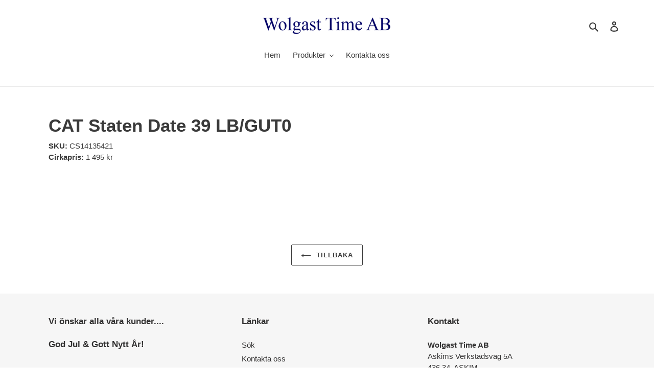

--- FILE ---
content_type: text/html; charset=utf-8
request_url: https://wolgast-time.se/products/cat-staten-date-39-lb-gut0
body_size: 21267
content:
<!doctype html>
<html class="no-js" lang="sv">
<head>
  <meta charset="utf-8">
  <meta http-equiv="X-UA-Compatible" content="IE=edge,chrome=1">
  <meta name="viewport" content="width=device-width,initial-scale=1">
  <meta name="theme-color" content="#3a3a3a">

  <link rel="preconnect" href="https://cdn.shopify.com" crossorigin>
  <link rel="preconnect" href="https://fonts.shopifycdn.com" crossorigin>
  <link rel="preconnect" href="https://monorail-edge.shopifysvc.com"><link rel="preload" href="//wolgast-time.se/cdn/shop/t/4/assets/theme.css?v=169915995793535945661648636384" as="style">
  <link rel="preload" as="font" href="" type="font/woff2" crossorigin>
  <link rel="preload" as="font" href="" type="font/woff2" crossorigin>
  <link rel="preload" as="font" href="" type="font/woff2" crossorigin>
  <link rel="preload" href="//wolgast-time.se/cdn/shop/t/4/assets/theme.js?v=22606008655612409661649087181" as="script">
  <link rel="preload" href="//wolgast-time.se/cdn/shop/t/4/assets/lazysizes.js?v=63098554868324070131646229849" as="script"><link rel="canonical" href="https://wolgast-time.se/products/cat-staten-date-39-lb-gut0"><title>CAT Staten Date 39 LB/GUT0
&ndash; Wolgast Time AB</title><!-- /snippets/social-meta-tags.liquid -->


<meta property="og:site_name" content="Wolgast Time AB">
<meta property="og:url" content="https://wolgast-time.se/products/cat-staten-date-39-lb-gut0">
<meta property="og:title" content="CAT Staten Date 39 LB/GUT0">
<meta property="og:type" content="product">
<meta property="og:description" content="Vi är distributör av tidprodukter på den svenska marknaden såsom
Alpina Watches
Frederique Constant
Jacob Jensen
Michel Herbelin
Rochet urarmband
Rhythm väggur och väckarur
Leff Amsterdam armbandsur
HUYGENS väggur och väckarur "><meta property="og:image" content="http://wolgast-time.se/cdn/shop/files/Logga480.png?v=1651592056">
  <meta property="og:image:secure_url" content="https://wolgast-time.se/cdn/shop/files/Logga480.png?v=1651592056">
  <meta property="og:image:width" content="1200">
  <meta property="og:image:height" content="628">
  <meta property="og:price:amount" content="650">
  <meta property="og:price:currency" content="SEK">



<meta name="twitter:card" content="summary_large_image">
<meta name="twitter:title" content="CAT Staten Date 39 LB/GUT0">
<meta name="twitter:description" content="Vi är distributör av tidprodukter på den svenska marknaden såsom
Alpina Watches
Frederique Constant
Jacob Jensen
Michel Herbelin
Rochet urarmband
Rhythm väggur och väckarur
Leff Amsterdam armbandsur
HUYGENS väggur och väckarur ">

  
<style data-shopify>
:root {
    --color-text: #3a3a3a;
    --color-text-rgb: 58, 58, 58;
    --color-body-text: #333232;
    --color-sale-text: #EA0606;
    --color-small-button-text-border: #3a3a3a;
    --color-text-field: #ffffff;
    --color-text-field-text: #000000;
    --color-text-field-text-rgb: 0, 0, 0;

    --color-btn-primary: #3a3a3a;
    --color-btn-primary-darker: #212121;
    --color-btn-primary-text: #ffffff;

    --color-blankstate: rgba(51, 50, 50, 0.35);
    --color-blankstate-border: rgba(51, 50, 50, 0.2);
    --color-blankstate-background: rgba(51, 50, 50, 0.1);

    --color-text-focus:#606060;
    --color-overlay-text-focus:#e6e6e6;
    --color-btn-primary-focus:#606060;
    --color-btn-social-focus:#d2d2d2;
    --color-small-button-text-border-focus:#606060;
    --predictive-search-focus:#f2f2f2;

    --color-body: #ffffff;
    --color-bg: #ffffff;
    --color-bg-rgb: 255, 255, 255;
    --color-bg-alt: rgba(51, 50, 50, 0.05);
    --color-bg-currency-selector: rgba(51, 50, 50, 0.2);

    --color-overlay-title-text: #ffffff;
    --color-image-overlay: #685858;
    --color-image-overlay-rgb: 104, 88, 88;--opacity-image-overlay: 0.4;--hover-overlay-opacity: 0.8;

    --color-border: #ebebeb;
    --color-border-form: #cccccc;
    --color-border-form-darker: #b3b3b3;

    --svg-select-icon: url(//wolgast-time.se/cdn/shop/t/4/assets/ico-select.svg?v=29003672709104678581646229870);
    --slick-img-url: url(//wolgast-time.se/cdn/shop/t/4/assets/ajax-loader.gif?v=41356863302472015721646229846);

    --font-weight-body--bold: 700;
    --font-weight-body--bolder: 700;

    --font-stack-header: Helvetica, Arial, sans-serif;
    --font-style-header: normal;
    --font-weight-header: 700;

    --font-stack-body: Helvetica, Arial, sans-serif;
    --font-style-body: normal;
    --font-weight-body: 400;

    --font-size-header: 26;

    --font-size-base: 15;

    --font-h1-desktop: 35;
    --font-h1-mobile: 32;
    --font-h2-desktop: 20;
    --font-h2-mobile: 18;
    --font-h3-mobile: 20;
    --font-h4-desktop: 17;
    --font-h4-mobile: 15;
    --font-h5-desktop: 15;
    --font-h5-mobile: 13;
    --font-h6-desktop: 14;
    --font-h6-mobile: 12;

    --font-mega-title-large-desktop: 65;

    --font-rich-text-large: 17;
    --font-rich-text-small: 13;

    
--color-video-bg: #f2f2f2;

    
    --global-color-image-loader-primary: rgba(58, 58, 58, 0.06);
    --global-color-image-loader-secondary: rgba(58, 58, 58, 0.12);
  }
</style>


  <style>*,::after,::before{box-sizing:border-box}body{margin:0}body,html{background-color:var(--color-body)}body,button{font-size:calc(var(--font-size-base) * 1px);font-family:var(--font-stack-body);font-style:var(--font-style-body);font-weight:var(--font-weight-body);color:var(--color-text);line-height:1.5}body,button{-webkit-font-smoothing:antialiased;-webkit-text-size-adjust:100%}.border-bottom{border-bottom:1px solid var(--color-border)}.btn--link{background-color:transparent;border:0;margin:0;color:var(--color-text);text-align:left}.text-right{text-align:right}.icon{display:inline-block;width:20px;height:20px;vertical-align:middle;fill:currentColor}.icon__fallback-text,.visually-hidden{position:absolute!important;overflow:hidden;clip:rect(0 0 0 0);height:1px;width:1px;margin:-1px;padding:0;border:0}svg.icon:not(.icon--full-color) circle,svg.icon:not(.icon--full-color) ellipse,svg.icon:not(.icon--full-color) g,svg.icon:not(.icon--full-color) line,svg.icon:not(.icon--full-color) path,svg.icon:not(.icon--full-color) polygon,svg.icon:not(.icon--full-color) polyline,svg.icon:not(.icon--full-color) rect,symbol.icon:not(.icon--full-color) circle,symbol.icon:not(.icon--full-color) ellipse,symbol.icon:not(.icon--full-color) g,symbol.icon:not(.icon--full-color) line,symbol.icon:not(.icon--full-color) path,symbol.icon:not(.icon--full-color) polygon,symbol.icon:not(.icon--full-color) polyline,symbol.icon:not(.icon--full-color) rect{fill:inherit;stroke:inherit}li{list-style:none}.list--inline{padding:0;margin:0}.list--inline>li{display:inline-block;margin-bottom:0;vertical-align:middle}a{color:var(--color-text);text-decoration:none}.h1,.h2,h1,h2{margin:0 0 17.5px;font-family:var(--font-stack-header);font-style:var(--font-style-header);font-weight:var(--font-weight-header);line-height:1.2;overflow-wrap:break-word;word-wrap:break-word}.h1 a,.h2 a,h1 a,h2 a{color:inherit;text-decoration:none;font-weight:inherit}.h1,h1{font-size:calc(((var(--font-h1-desktop))/ (var(--font-size-base))) * 1em);text-transform:none;letter-spacing:0}@media only screen and (max-width:749px){.h1,h1{font-size:calc(((var(--font-h1-mobile))/ (var(--font-size-base))) * 1em)}}.h2,h2{font-size:calc(((var(--font-h2-desktop))/ (var(--font-size-base))) * 1em);text-transform:uppercase;letter-spacing:.1em}@media only screen and (max-width:749px){.h2,h2{font-size:calc(((var(--font-h2-mobile))/ (var(--font-size-base))) * 1em)}}p{color:var(--color-body-text);margin:0 0 19.44444px}@media only screen and (max-width:749px){p{font-size:calc(((var(--font-size-base) - 1)/ (var(--font-size-base))) * 1em)}}p:last-child{margin-bottom:0}@media only screen and (max-width:749px){.small--hide{display:none!important}}.grid{list-style:none;margin:0;padding:0;margin-left:-30px}.grid::after{content:'';display:table;clear:both}@media only screen and (max-width:749px){.grid{margin-left:-22px}}.grid::after{content:'';display:table;clear:both}.grid--no-gutters{margin-left:0}.grid--no-gutters .grid__item{padding-left:0}.grid--table{display:table;table-layout:fixed;width:100%}.grid--table>.grid__item{float:none;display:table-cell;vertical-align:middle}.grid__item{float:left;padding-left:30px;width:100%}@media only screen and (max-width:749px){.grid__item{padding-left:22px}}.grid__item[class*="--push"]{position:relative}@media only screen and (min-width:750px){.medium-up--one-quarter{width:25%}.medium-up--push-one-third{width:33.33%}.medium-up--one-half{width:50%}.medium-up--push-one-third{left:33.33%;position:relative}}.site-header{position:relative;background-color:var(--color-body)}@media only screen and (max-width:749px){.site-header{border-bottom:1px solid var(--color-border)}}@media only screen and (min-width:750px){.site-header{padding:0 55px}.site-header.logo--center{padding-top:30px}}.site-header__logo{margin:15px 0}.logo-align--center .site-header__logo{text-align:center;margin:0 auto}@media only screen and (max-width:749px){.logo-align--center .site-header__logo{text-align:left;margin:15px 0}}@media only screen and (max-width:749px){.site-header__logo{padding-left:22px;text-align:left}.site-header__logo img{margin:0}}.site-header__logo-link{display:inline-block;word-break:break-word}@media only screen and (min-width:750px){.logo-align--center .site-header__logo-link{margin:0 auto}}.site-header__logo-image{display:block}@media only screen and (min-width:750px){.site-header__logo-image{margin:0 auto}}.site-header__logo-image img{width:100%}.site-header__logo-image--centered img{margin:0 auto}.site-header__logo img{display:block}.site-header__icons{position:relative;white-space:nowrap}@media only screen and (max-width:749px){.site-header__icons{width:auto;padding-right:13px}.site-header__icons .btn--link,.site-header__icons .site-header__cart{font-size:calc(((var(--font-size-base))/ (var(--font-size-base))) * 1em)}}.site-header__icons-wrapper{position:relative;display:-webkit-flex;display:-ms-flexbox;display:flex;width:100%;-ms-flex-align:center;-webkit-align-items:center;-moz-align-items:center;-ms-align-items:center;-o-align-items:center;align-items:center;-webkit-justify-content:flex-end;-ms-justify-content:flex-end;justify-content:flex-end}.site-header__account,.site-header__cart,.site-header__search{position:relative}.site-header__search.site-header__icon{display:none}@media only screen and (min-width:1400px){.site-header__search.site-header__icon{display:block}}.site-header__search-toggle{display:block}@media only screen and (min-width:750px){.site-header__account,.site-header__cart{padding:10px 11px}}.site-header__cart-title,.site-header__search-title{position:absolute!important;overflow:hidden;clip:rect(0 0 0 0);height:1px;width:1px;margin:-1px;padding:0;border:0;display:block;vertical-align:middle}.site-header__cart-title{margin-right:3px}.site-header__cart-count{display:flex;align-items:center;justify-content:center;position:absolute;right:.4rem;top:.2rem;font-weight:700;background-color:var(--color-btn-primary);color:var(--color-btn-primary-text);border-radius:50%;min-width:1em;height:1em}.site-header__cart-count span{font-family:HelveticaNeue,"Helvetica Neue",Helvetica,Arial,sans-serif;font-size:calc(11em / 16);line-height:1}@media only screen and (max-width:749px){.site-header__cart-count{top:calc(7em / 16);right:0;border-radius:50%;min-width:calc(19em / 16);height:calc(19em / 16)}}@media only screen and (max-width:749px){.site-header__cart-count span{padding:.25em calc(6em / 16);font-size:12px}}.site-header__menu{display:none}@media only screen and (max-width:749px){.site-header__icon{display:inline-block;vertical-align:middle;padding:10px 11px;margin:0}}@media only screen and (min-width:750px){.site-header__icon .icon-search{margin-right:3px}}.announcement-bar{z-index:10;position:relative;text-align:center;border-bottom:1px solid transparent;padding:2px}.announcement-bar__link{display:block}.announcement-bar__message{display:block;padding:11px 22px;font-size:calc(((16)/ (var(--font-size-base))) * 1em);font-weight:var(--font-weight-header)}@media only screen and (min-width:750px){.announcement-bar__message{padding-left:55px;padding-right:55px}}.site-nav{position:relative;padding:0;text-align:center;margin:25px 0}.site-nav a{padding:3px 10px}.site-nav__link{display:block;white-space:nowrap}.site-nav--centered .site-nav__link{padding-top:0}.site-nav__link .icon-chevron-down{width:calc(8em / 16);height:calc(8em / 16);margin-left:.5rem}.site-nav__label{border-bottom:1px solid transparent}.site-nav__link--active .site-nav__label{border-bottom-color:var(--color-text)}.site-nav__link--button{border:none;background-color:transparent;padding:3px 10px}.site-header__mobile-nav{z-index:11;position:relative;background-color:var(--color-body)}@media only screen and (max-width:749px){.site-header__mobile-nav{display:-webkit-flex;display:-ms-flexbox;display:flex;width:100%;-ms-flex-align:center;-webkit-align-items:center;-moz-align-items:center;-ms-align-items:center;-o-align-items:center;align-items:center}}.mobile-nav--open .icon-close{display:none}.main-content{opacity:0}.main-content .shopify-section{display:none}.main-content .shopify-section:first-child{display:inherit}.critical-hidden{display:none}</style>

  <script>
    window.performance.mark('debut:theme_stylesheet_loaded.start');

    function onLoadStylesheet() {
      performance.mark('debut:theme_stylesheet_loaded.end');
      performance.measure('debut:theme_stylesheet_loaded', 'debut:theme_stylesheet_loaded.start', 'debut:theme_stylesheet_loaded.end');

      var url = "//wolgast-time.se/cdn/shop/t/4/assets/theme.css?v=169915995793535945661648636384";
      var link = document.querySelector('link[href="' + url + '"]');
      link.loaded = true;
      link.dispatchEvent(new Event('load'));
    }
  </script>

  <link rel="stylesheet" href="//wolgast-time.se/cdn/shop/t/4/assets/theme.css?v=169915995793535945661648636384" type="text/css" media="print" onload="this.media='all';onLoadStylesheet()">

  <style>
    
    
    
    
    
    
  </style>

  <script>const moneyFormat = "{{amount_no_decimals}} SEK"
var theme = {
      breakpoints: {
        medium: 750,
        large: 990,
        widescreen: 1400
      },
      strings: {
        addToCart: "Lägg till i varukorgen",
        soldOut: "Slutsåld",
        unavailable: "Ej tillgänglig",
        regularPrice: "Ordinarie pris",
        salePrice: "Försäljningspris",
        sale: "Försäljning",
        fromLowestPrice: "Från [price]",
        vendor: "Säljare",
        showMore: "Visa mer",
        showLess: "Visa mindre",
        searchFor: "Sök efter",
        addressError: "Det gick inte att hitta den adressen",
        addressNoResults: "Inga resultat för den adressen",
        addressQueryLimit: "Du har överskridit användningsgränsen för Google API. Överväg att uppgradera till en \u003ca href=\"https:\/\/developers.google.com\/maps\/premium\/usage-limits\"\u003epremiumplan\u003c\/a\u003e.",
        authError: "Det gick inte att autentisera ditt Google Maps-konto.",
        newWindow: "Öppnas i ett nytt fönster.",
        external: "Öppnar extern webbplats.",
        newWindowExternal: "Öppnar extern webbplats i ett nytt fönster.",
        removeLabel: "Ta bort [product]",
        update: "Uppdatera",
        quantity: "Kvantitet",
        discountedTotal: "Rabatterad summa",
        regularTotal: "Regelbunden total",
        priceColumn: "Se priskolumn för rabatterade detaljer.",
        quantityMinimumMessage: "Kvantiteten måste vara 1 eller mer",
        cartError: "Ett fel uppstod när du uppdaterade din varukorg. Var god försök igen.",
        removedItemMessage: "Tog bort \u003cspan class=\"cart__removed-product-details\"\u003e([quantity]) [link]\u003c\/span\u003e från din kundvagn.",
        unitPrice: "Enhetspris",
        unitPriceSeparator: "per",
        oneCartCount: "1 artikel",
        otherCartCount: "[count] artiklar",
        quantityLabel: "Kvantitet: [count]",
        products: "Produkter",
        loading: "Laddar",
        number_of_results: "[result_number] av [results_count]",
        number_of_results_found: "[results_count] resultat hittades",
        one_result_found: "1 resultat hittades"
      },
      moneyFormat: moneyFormat,
      moneyFormatWithCurrency: "{{amount_no_decimals}} SEK",
      settings: {
        predictiveSearchEnabled: true,
        predictiveSearchShowPrice: false,
        predictiveSearchShowVendor: false
      },
      stylesheet: "//wolgast-time.se/cdn/shop/t/4/assets/theme.css?v=169915995793535945661648636384"
    };document.documentElement.className = document.documentElement.className.replace('no-js', 'js');
  </script><script src="//wolgast-time.se/cdn/shop/t/4/assets/theme.js?v=22606008655612409661649087181" defer="defer"></script>
  <script src="//wolgast-time.se/cdn/shop/t/4/assets/lazysizes.js?v=63098554868324070131646229849" async="async"></script>

  <script type="text/javascript">
    if (window.MSInputMethodContext && document.documentMode) {
      var scripts = document.getElementsByTagName('script')[0];
      var polyfill = document.createElement("script");
      polyfill.defer = true;
      polyfill.src = "//wolgast-time.se/cdn/shop/t/4/assets/ie11CustomProperties.min.js?v=146208399201472936201646229848";

      scripts.parentNode.insertBefore(polyfill, scripts);
    }
  </script>

  <script>window.performance && window.performance.mark && window.performance.mark('shopify.content_for_header.start');</script><meta id="shopify-digital-wallet" name="shopify-digital-wallet" content="/59825062048/digital_wallets/dialog">
<link rel="alternate" type="application/json+oembed" href="https://wolgast-time.se/products/cat-staten-date-39-lb-gut0.oembed">
<script async="async" src="/checkouts/internal/preloads.js?locale=sv-SE"></script>
<script id="shopify-features" type="application/json">{"accessToken":"e7ed272fe1b5427a2a826ca0ff2f3f24","betas":["rich-media-storefront-analytics"],"domain":"wolgast-time.se","predictiveSearch":true,"shopId":59825062048,"locale":"sv"}</script>
<script>var Shopify = Shopify || {};
Shopify.shop = "stefan-wolgast.myshopify.com";
Shopify.locale = "sv";
Shopify.currency = {"active":"SEK","rate":"1.0"};
Shopify.country = "SE";
Shopify.theme = {"name":"Debut","id":128810451104,"schema_name":"Debut","schema_version":"17.14.1","theme_store_id":796,"role":"main"};
Shopify.theme.handle = "null";
Shopify.theme.style = {"id":null,"handle":null};
Shopify.cdnHost = "wolgast-time.se/cdn";
Shopify.routes = Shopify.routes || {};
Shopify.routes.root = "/";</script>
<script type="module">!function(o){(o.Shopify=o.Shopify||{}).modules=!0}(window);</script>
<script>!function(o){function n(){var o=[];function n(){o.push(Array.prototype.slice.apply(arguments))}return n.q=o,n}var t=o.Shopify=o.Shopify||{};t.loadFeatures=n(),t.autoloadFeatures=n()}(window);</script>
<script id="shop-js-analytics" type="application/json">{"pageType":"product"}</script>
<script defer="defer" async type="module" src="//wolgast-time.se/cdn/shopifycloud/shop-js/modules/v2/client.init-shop-cart-sync_D51RTnKt.sv.esm.js"></script>
<script defer="defer" async type="module" src="//wolgast-time.se/cdn/shopifycloud/shop-js/modules/v2/chunk.common_dmzdNcGn.esm.js"></script>
<script defer="defer" async type="module" src="//wolgast-time.se/cdn/shopifycloud/shop-js/modules/v2/chunk.modal_D9odvy2b.esm.js"></script>
<script type="module">
  await import("//wolgast-time.se/cdn/shopifycloud/shop-js/modules/v2/client.init-shop-cart-sync_D51RTnKt.sv.esm.js");
await import("//wolgast-time.se/cdn/shopifycloud/shop-js/modules/v2/chunk.common_dmzdNcGn.esm.js");
await import("//wolgast-time.se/cdn/shopifycloud/shop-js/modules/v2/chunk.modal_D9odvy2b.esm.js");

  window.Shopify.SignInWithShop?.initShopCartSync?.({"fedCMEnabled":true,"windoidEnabled":true});

</script>
<script>(function() {
  var isLoaded = false;
  function asyncLoad() {
    if (isLoaded) return;
    isLoaded = true;
    var urls = ["https:\/\/sf-hidepriceaddtocart.extendons.com\/js\/storefront.js?shop=stefan-wolgast.myshopify.com"];
    for (var i = 0; i < urls.length; i++) {
      var s = document.createElement('script');
      s.type = 'text/javascript';
      s.async = true;
      s.src = urls[i];
      var x = document.getElementsByTagName('script')[0];
      x.parentNode.insertBefore(s, x);
    }
  };
  if(window.attachEvent) {
    window.attachEvent('onload', asyncLoad);
  } else {
    window.addEventListener('load', asyncLoad, false);
  }
})();</script>
<script id="__st">var __st={"a":59825062048,"offset":3600,"reqid":"5ba56f2c-0f5d-44b1-9891-bb70a03909fd-1769901970","pageurl":"wolgast-time.se\/products\/cat-staten-date-39-lb-gut0","u":"1a4efc4e0b82","p":"product","rtyp":"product","rid":7262999085216};</script>
<script>window.ShopifyPaypalV4VisibilityTracking = true;</script>
<script id="captcha-bootstrap">!function(){'use strict';const t='contact',e='account',n='new_comment',o=[[t,t],['blogs',n],['comments',n],[t,'customer']],c=[[e,'customer_login'],[e,'guest_login'],[e,'recover_customer_password'],[e,'create_customer']],r=t=>t.map((([t,e])=>`form[action*='/${t}']:not([data-nocaptcha='true']) input[name='form_type'][value='${e}']`)).join(','),a=t=>()=>t?[...document.querySelectorAll(t)].map((t=>t.form)):[];function s(){const t=[...o],e=r(t);return a(e)}const i='password',u='form_key',d=['recaptcha-v3-token','g-recaptcha-response','h-captcha-response',i],f=()=>{try{return window.sessionStorage}catch{return}},m='__shopify_v',_=t=>t.elements[u];function p(t,e,n=!1){try{const o=window.sessionStorage,c=JSON.parse(o.getItem(e)),{data:r}=function(t){const{data:e,action:n}=t;return t[m]||n?{data:e,action:n}:{data:t,action:n}}(c);for(const[e,n]of Object.entries(r))t.elements[e]&&(t.elements[e].value=n);n&&o.removeItem(e)}catch(o){console.error('form repopulation failed',{error:o})}}const l='form_type',E='cptcha';function T(t){t.dataset[E]=!0}const w=window,h=w.document,L='Shopify',v='ce_forms',y='captcha';let A=!1;((t,e)=>{const n=(g='f06e6c50-85a8-45c8-87d0-21a2b65856fe',I='https://cdn.shopify.com/shopifycloud/storefront-forms-hcaptcha/ce_storefront_forms_captcha_hcaptcha.v1.5.2.iife.js',D={infoText:'Skyddas av hCaptcha',privacyText:'Integritet',termsText:'Villkor'},(t,e,n)=>{const o=w[L][v],c=o.bindForm;if(c)return c(t,g,e,D).then(n);var r;o.q.push([[t,g,e,D],n]),r=I,A||(h.body.append(Object.assign(h.createElement('script'),{id:'captcha-provider',async:!0,src:r})),A=!0)});var g,I,D;w[L]=w[L]||{},w[L][v]=w[L][v]||{},w[L][v].q=[],w[L][y]=w[L][y]||{},w[L][y].protect=function(t,e){n(t,void 0,e),T(t)},Object.freeze(w[L][y]),function(t,e,n,w,h,L){const[v,y,A,g]=function(t,e,n){const i=e?o:[],u=t?c:[],d=[...i,...u],f=r(d),m=r(i),_=r(d.filter((([t,e])=>n.includes(e))));return[a(f),a(m),a(_),s()]}(w,h,L),I=t=>{const e=t.target;return e instanceof HTMLFormElement?e:e&&e.form},D=t=>v().includes(t);t.addEventListener('submit',(t=>{const e=I(t);if(!e)return;const n=D(e)&&!e.dataset.hcaptchaBound&&!e.dataset.recaptchaBound,o=_(e),c=g().includes(e)&&(!o||!o.value);(n||c)&&t.preventDefault(),c&&!n&&(function(t){try{if(!f())return;!function(t){const e=f();if(!e)return;const n=_(t);if(!n)return;const o=n.value;o&&e.removeItem(o)}(t);const e=Array.from(Array(32),(()=>Math.random().toString(36)[2])).join('');!function(t,e){_(t)||t.append(Object.assign(document.createElement('input'),{type:'hidden',name:u})),t.elements[u].value=e}(t,e),function(t,e){const n=f();if(!n)return;const o=[...t.querySelectorAll(`input[type='${i}']`)].map((({name:t})=>t)),c=[...d,...o],r={};for(const[a,s]of new FormData(t).entries())c.includes(a)||(r[a]=s);n.setItem(e,JSON.stringify({[m]:1,action:t.action,data:r}))}(t,e)}catch(e){console.error('failed to persist form',e)}}(e),e.submit())}));const S=(t,e)=>{t&&!t.dataset[E]&&(n(t,e.some((e=>e===t))),T(t))};for(const o of['focusin','change'])t.addEventListener(o,(t=>{const e=I(t);D(e)&&S(e,y())}));const B=e.get('form_key'),M=e.get(l),P=B&&M;t.addEventListener('DOMContentLoaded',(()=>{const t=y();if(P)for(const e of t)e.elements[l].value===M&&p(e,B);[...new Set([...A(),...v().filter((t=>'true'===t.dataset.shopifyCaptcha))])].forEach((e=>S(e,t)))}))}(h,new URLSearchParams(w.location.search),n,t,e,['guest_login'])})(!1,!0)}();</script>
<script integrity="sha256-4kQ18oKyAcykRKYeNunJcIwy7WH5gtpwJnB7kiuLZ1E=" data-source-attribution="shopify.loadfeatures" defer="defer" src="//wolgast-time.se/cdn/shopifycloud/storefront/assets/storefront/load_feature-a0a9edcb.js" crossorigin="anonymous"></script>
<script data-source-attribution="shopify.dynamic_checkout.dynamic.init">var Shopify=Shopify||{};Shopify.PaymentButton=Shopify.PaymentButton||{isStorefrontPortableWallets:!0,init:function(){window.Shopify.PaymentButton.init=function(){};var t=document.createElement("script");t.src="https://wolgast-time.se/cdn/shopifycloud/portable-wallets/latest/portable-wallets.sv.js",t.type="module",document.head.appendChild(t)}};
</script>
<script data-source-attribution="shopify.dynamic_checkout.buyer_consent">
  function portableWalletsHideBuyerConsent(e){var t=document.getElementById("shopify-buyer-consent"),n=document.getElementById("shopify-subscription-policy-button");t&&n&&(t.classList.add("hidden"),t.setAttribute("aria-hidden","true"),n.removeEventListener("click",e))}function portableWalletsShowBuyerConsent(e){var t=document.getElementById("shopify-buyer-consent"),n=document.getElementById("shopify-subscription-policy-button");t&&n&&(t.classList.remove("hidden"),t.removeAttribute("aria-hidden"),n.addEventListener("click",e))}window.Shopify?.PaymentButton&&(window.Shopify.PaymentButton.hideBuyerConsent=portableWalletsHideBuyerConsent,window.Shopify.PaymentButton.showBuyerConsent=portableWalletsShowBuyerConsent);
</script>
<script data-source-attribution="shopify.dynamic_checkout.cart.bootstrap">document.addEventListener("DOMContentLoaded",(function(){function t(){return document.querySelector("shopify-accelerated-checkout-cart, shopify-accelerated-checkout")}if(t())Shopify.PaymentButton.init();else{new MutationObserver((function(e,n){t()&&(Shopify.PaymentButton.init(),n.disconnect())})).observe(document.body,{childList:!0,subtree:!0})}}));
</script>

<script>window.performance && window.performance.mark && window.performance.mark('shopify.content_for_header.end');</script>
<link href="//wolgast-time.se/cdn/shop/t/4/assets/eoshhidepricecart.css?v=65979825626789067191648472611" rel="stylesheet" type="text/css" media="all" /><link href="https://monorail-edge.shopifysvc.com" rel="dns-prefetch">
<script>(function(){if ("sendBeacon" in navigator && "performance" in window) {try {var session_token_from_headers = performance.getEntriesByType('navigation')[0].serverTiming.find(x => x.name == '_s').description;} catch {var session_token_from_headers = undefined;}var session_cookie_matches = document.cookie.match(/_shopify_s=([^;]*)/);var session_token_from_cookie = session_cookie_matches && session_cookie_matches.length === 2 ? session_cookie_matches[1] : "";var session_token = session_token_from_headers || session_token_from_cookie || "";function handle_abandonment_event(e) {var entries = performance.getEntries().filter(function(entry) {return /monorail-edge.shopifysvc.com/.test(entry.name);});if (!window.abandonment_tracked && entries.length === 0) {window.abandonment_tracked = true;var currentMs = Date.now();var navigation_start = performance.timing.navigationStart;var payload = {shop_id: 59825062048,url: window.location.href,navigation_start,duration: currentMs - navigation_start,session_token,page_type: "product"};window.navigator.sendBeacon("https://monorail-edge.shopifysvc.com/v1/produce", JSON.stringify({schema_id: "online_store_buyer_site_abandonment/1.1",payload: payload,metadata: {event_created_at_ms: currentMs,event_sent_at_ms: currentMs}}));}}window.addEventListener('pagehide', handle_abandonment_event);}}());</script>
<script id="web-pixels-manager-setup">(function e(e,d,r,n,o){if(void 0===o&&(o={}),!Boolean(null===(a=null===(i=window.Shopify)||void 0===i?void 0:i.analytics)||void 0===a?void 0:a.replayQueue)){var i,a;window.Shopify=window.Shopify||{};var t=window.Shopify;t.analytics=t.analytics||{};var s=t.analytics;s.replayQueue=[],s.publish=function(e,d,r){return s.replayQueue.push([e,d,r]),!0};try{self.performance.mark("wpm:start")}catch(e){}var l=function(){var e={modern:/Edge?\/(1{2}[4-9]|1[2-9]\d|[2-9]\d{2}|\d{4,})\.\d+(\.\d+|)|Firefox\/(1{2}[4-9]|1[2-9]\d|[2-9]\d{2}|\d{4,})\.\d+(\.\d+|)|Chrom(ium|e)\/(9{2}|\d{3,})\.\d+(\.\d+|)|(Maci|X1{2}).+ Version\/(15\.\d+|(1[6-9]|[2-9]\d|\d{3,})\.\d+)([,.]\d+|)( \(\w+\)|)( Mobile\/\w+|) Safari\/|Chrome.+OPR\/(9{2}|\d{3,})\.\d+\.\d+|(CPU[ +]OS|iPhone[ +]OS|CPU[ +]iPhone|CPU IPhone OS|CPU iPad OS)[ +]+(15[._]\d+|(1[6-9]|[2-9]\d|\d{3,})[._]\d+)([._]\d+|)|Android:?[ /-](13[3-9]|1[4-9]\d|[2-9]\d{2}|\d{4,})(\.\d+|)(\.\d+|)|Android.+Firefox\/(13[5-9]|1[4-9]\d|[2-9]\d{2}|\d{4,})\.\d+(\.\d+|)|Android.+Chrom(ium|e)\/(13[3-9]|1[4-9]\d|[2-9]\d{2}|\d{4,})\.\d+(\.\d+|)|SamsungBrowser\/([2-9]\d|\d{3,})\.\d+/,legacy:/Edge?\/(1[6-9]|[2-9]\d|\d{3,})\.\d+(\.\d+|)|Firefox\/(5[4-9]|[6-9]\d|\d{3,})\.\d+(\.\d+|)|Chrom(ium|e)\/(5[1-9]|[6-9]\d|\d{3,})\.\d+(\.\d+|)([\d.]+$|.*Safari\/(?![\d.]+ Edge\/[\d.]+$))|(Maci|X1{2}).+ Version\/(10\.\d+|(1[1-9]|[2-9]\d|\d{3,})\.\d+)([,.]\d+|)( \(\w+\)|)( Mobile\/\w+|) Safari\/|Chrome.+OPR\/(3[89]|[4-9]\d|\d{3,})\.\d+\.\d+|(CPU[ +]OS|iPhone[ +]OS|CPU[ +]iPhone|CPU IPhone OS|CPU iPad OS)[ +]+(10[._]\d+|(1[1-9]|[2-9]\d|\d{3,})[._]\d+)([._]\d+|)|Android:?[ /-](13[3-9]|1[4-9]\d|[2-9]\d{2}|\d{4,})(\.\d+|)(\.\d+|)|Mobile Safari.+OPR\/([89]\d|\d{3,})\.\d+\.\d+|Android.+Firefox\/(13[5-9]|1[4-9]\d|[2-9]\d{2}|\d{4,})\.\d+(\.\d+|)|Android.+Chrom(ium|e)\/(13[3-9]|1[4-9]\d|[2-9]\d{2}|\d{4,})\.\d+(\.\d+|)|Android.+(UC? ?Browser|UCWEB|U3)[ /]?(15\.([5-9]|\d{2,})|(1[6-9]|[2-9]\d|\d{3,})\.\d+)\.\d+|SamsungBrowser\/(5\.\d+|([6-9]|\d{2,})\.\d+)|Android.+MQ{2}Browser\/(14(\.(9|\d{2,})|)|(1[5-9]|[2-9]\d|\d{3,})(\.\d+|))(\.\d+|)|K[Aa][Ii]OS\/(3\.\d+|([4-9]|\d{2,})\.\d+)(\.\d+|)/},d=e.modern,r=e.legacy,n=navigator.userAgent;return n.match(d)?"modern":n.match(r)?"legacy":"unknown"}(),u="modern"===l?"modern":"legacy",c=(null!=n?n:{modern:"",legacy:""})[u],f=function(e){return[e.baseUrl,"/wpm","/b",e.hashVersion,"modern"===e.buildTarget?"m":"l",".js"].join("")}({baseUrl:d,hashVersion:r,buildTarget:u}),m=function(e){var d=e.version,r=e.bundleTarget,n=e.surface,o=e.pageUrl,i=e.monorailEndpoint;return{emit:function(e){var a=e.status,t=e.errorMsg,s=(new Date).getTime(),l=JSON.stringify({metadata:{event_sent_at_ms:s},events:[{schema_id:"web_pixels_manager_load/3.1",payload:{version:d,bundle_target:r,page_url:o,status:a,surface:n,error_msg:t},metadata:{event_created_at_ms:s}}]});if(!i)return console&&console.warn&&console.warn("[Web Pixels Manager] No Monorail endpoint provided, skipping logging."),!1;try{return self.navigator.sendBeacon.bind(self.navigator)(i,l)}catch(e){}var u=new XMLHttpRequest;try{return u.open("POST",i,!0),u.setRequestHeader("Content-Type","text/plain"),u.send(l),!0}catch(e){return console&&console.warn&&console.warn("[Web Pixels Manager] Got an unhandled error while logging to Monorail."),!1}}}}({version:r,bundleTarget:l,surface:e.surface,pageUrl:self.location.href,monorailEndpoint:e.monorailEndpoint});try{o.browserTarget=l,function(e){var d=e.src,r=e.async,n=void 0===r||r,o=e.onload,i=e.onerror,a=e.sri,t=e.scriptDataAttributes,s=void 0===t?{}:t,l=document.createElement("script"),u=document.querySelector("head"),c=document.querySelector("body");if(l.async=n,l.src=d,a&&(l.integrity=a,l.crossOrigin="anonymous"),s)for(var f in s)if(Object.prototype.hasOwnProperty.call(s,f))try{l.dataset[f]=s[f]}catch(e){}if(o&&l.addEventListener("load",o),i&&l.addEventListener("error",i),u)u.appendChild(l);else{if(!c)throw new Error("Did not find a head or body element to append the script");c.appendChild(l)}}({src:f,async:!0,onload:function(){if(!function(){var e,d;return Boolean(null===(d=null===(e=window.Shopify)||void 0===e?void 0:e.analytics)||void 0===d?void 0:d.initialized)}()){var d=window.webPixelsManager.init(e)||void 0;if(d){var r=window.Shopify.analytics;r.replayQueue.forEach((function(e){var r=e[0],n=e[1],o=e[2];d.publishCustomEvent(r,n,o)})),r.replayQueue=[],r.publish=d.publishCustomEvent,r.visitor=d.visitor,r.initialized=!0}}},onerror:function(){return m.emit({status:"failed",errorMsg:"".concat(f," has failed to load")})},sri:function(e){var d=/^sha384-[A-Za-z0-9+/=]+$/;return"string"==typeof e&&d.test(e)}(c)?c:"",scriptDataAttributes:o}),m.emit({status:"loading"})}catch(e){m.emit({status:"failed",errorMsg:(null==e?void 0:e.message)||"Unknown error"})}}})({shopId: 59825062048,storefrontBaseUrl: "https://wolgast-time.se",extensionsBaseUrl: "https://extensions.shopifycdn.com/cdn/shopifycloud/web-pixels-manager",monorailEndpoint: "https://monorail-edge.shopifysvc.com/unstable/produce_batch",surface: "storefront-renderer",enabledBetaFlags: ["2dca8a86"],webPixelsConfigList: [{"id":"shopify-app-pixel","configuration":"{}","eventPayloadVersion":"v1","runtimeContext":"STRICT","scriptVersion":"0450","apiClientId":"shopify-pixel","type":"APP","privacyPurposes":["ANALYTICS","MARKETING"]},{"id":"shopify-custom-pixel","eventPayloadVersion":"v1","runtimeContext":"LAX","scriptVersion":"0450","apiClientId":"shopify-pixel","type":"CUSTOM","privacyPurposes":["ANALYTICS","MARKETING"]}],isMerchantRequest: false,initData: {"shop":{"name":"Wolgast Time AB","paymentSettings":{"currencyCode":"SEK"},"myshopifyDomain":"stefan-wolgast.myshopify.com","countryCode":"SE","storefrontUrl":"https:\/\/wolgast-time.se"},"customer":null,"cart":null,"checkout":null,"productVariants":[{"price":{"amount":650.0,"currencyCode":"SEK"},"product":{"title":"CAT Staten Date 39 LB\/GUT0","vendor":"852006","id":"7262999085216","untranslatedTitle":"CAT Staten Date 39 LB\/GUT0","url":"\/products\/cat-staten-date-39-lb-gut0","type":"80: Caterpillar"},"id":"46491280343387","image":null,"sku":"CS14135421","title":"Default Title","untranslatedTitle":"Default Title"}],"purchasingCompany":null},},"https://wolgast-time.se/cdn","1d2a099fw23dfb22ep557258f5m7a2edbae",{"modern":"","legacy":""},{"shopId":"59825062048","storefrontBaseUrl":"https:\/\/wolgast-time.se","extensionBaseUrl":"https:\/\/extensions.shopifycdn.com\/cdn\/shopifycloud\/web-pixels-manager","surface":"storefront-renderer","enabledBetaFlags":"[\"2dca8a86\"]","isMerchantRequest":"false","hashVersion":"1d2a099fw23dfb22ep557258f5m7a2edbae","publish":"custom","events":"[[\"page_viewed\",{}],[\"product_viewed\",{\"productVariant\":{\"price\":{\"amount\":650.0,\"currencyCode\":\"SEK\"},\"product\":{\"title\":\"CAT Staten Date 39 LB\/GUT0\",\"vendor\":\"852006\",\"id\":\"7262999085216\",\"untranslatedTitle\":\"CAT Staten Date 39 LB\/GUT0\",\"url\":\"\/products\/cat-staten-date-39-lb-gut0\",\"type\":\"80: Caterpillar\"},\"id\":\"46491280343387\",\"image\":null,\"sku\":\"CS14135421\",\"title\":\"Default Title\",\"untranslatedTitle\":\"Default Title\"}}]]"});</script><script>
  window.ShopifyAnalytics = window.ShopifyAnalytics || {};
  window.ShopifyAnalytics.meta = window.ShopifyAnalytics.meta || {};
  window.ShopifyAnalytics.meta.currency = 'SEK';
  var meta = {"product":{"id":7262999085216,"gid":"gid:\/\/shopify\/Product\/7262999085216","vendor":"852006","type":"80: Caterpillar","handle":"cat-staten-date-39-lb-gut0","variants":[{"id":46491280343387,"price":65000,"name":"CAT Staten Date 39 LB\/GUT0","public_title":null,"sku":"CS14135421"}],"remote":false},"page":{"pageType":"product","resourceType":"product","resourceId":7262999085216,"requestId":"5ba56f2c-0f5d-44b1-9891-bb70a03909fd-1769901970"}};
  for (var attr in meta) {
    window.ShopifyAnalytics.meta[attr] = meta[attr];
  }
</script>
<script class="analytics">
  (function () {
    var customDocumentWrite = function(content) {
      var jquery = null;

      if (window.jQuery) {
        jquery = window.jQuery;
      } else if (window.Checkout && window.Checkout.$) {
        jquery = window.Checkout.$;
      }

      if (jquery) {
        jquery('body').append(content);
      }
    };

    var hasLoggedConversion = function(token) {
      if (token) {
        return document.cookie.indexOf('loggedConversion=' + token) !== -1;
      }
      return false;
    }

    var setCookieIfConversion = function(token) {
      if (token) {
        var twoMonthsFromNow = new Date(Date.now());
        twoMonthsFromNow.setMonth(twoMonthsFromNow.getMonth() + 2);

        document.cookie = 'loggedConversion=' + token + '; expires=' + twoMonthsFromNow;
      }
    }

    var trekkie = window.ShopifyAnalytics.lib = window.trekkie = window.trekkie || [];
    if (trekkie.integrations) {
      return;
    }
    trekkie.methods = [
      'identify',
      'page',
      'ready',
      'track',
      'trackForm',
      'trackLink'
    ];
    trekkie.factory = function(method) {
      return function() {
        var args = Array.prototype.slice.call(arguments);
        args.unshift(method);
        trekkie.push(args);
        return trekkie;
      };
    };
    for (var i = 0; i < trekkie.methods.length; i++) {
      var key = trekkie.methods[i];
      trekkie[key] = trekkie.factory(key);
    }
    trekkie.load = function(config) {
      trekkie.config = config || {};
      trekkie.config.initialDocumentCookie = document.cookie;
      var first = document.getElementsByTagName('script')[0];
      var script = document.createElement('script');
      script.type = 'text/javascript';
      script.onerror = function(e) {
        var scriptFallback = document.createElement('script');
        scriptFallback.type = 'text/javascript';
        scriptFallback.onerror = function(error) {
                var Monorail = {
      produce: function produce(monorailDomain, schemaId, payload) {
        var currentMs = new Date().getTime();
        var event = {
          schema_id: schemaId,
          payload: payload,
          metadata: {
            event_created_at_ms: currentMs,
            event_sent_at_ms: currentMs
          }
        };
        return Monorail.sendRequest("https://" + monorailDomain + "/v1/produce", JSON.stringify(event));
      },
      sendRequest: function sendRequest(endpointUrl, payload) {
        // Try the sendBeacon API
        if (window && window.navigator && typeof window.navigator.sendBeacon === 'function' && typeof window.Blob === 'function' && !Monorail.isIos12()) {
          var blobData = new window.Blob([payload], {
            type: 'text/plain'
          });

          if (window.navigator.sendBeacon(endpointUrl, blobData)) {
            return true;
          } // sendBeacon was not successful

        } // XHR beacon

        var xhr = new XMLHttpRequest();

        try {
          xhr.open('POST', endpointUrl);
          xhr.setRequestHeader('Content-Type', 'text/plain');
          xhr.send(payload);
        } catch (e) {
          console.log(e);
        }

        return false;
      },
      isIos12: function isIos12() {
        return window.navigator.userAgent.lastIndexOf('iPhone; CPU iPhone OS 12_') !== -1 || window.navigator.userAgent.lastIndexOf('iPad; CPU OS 12_') !== -1;
      }
    };
    Monorail.produce('monorail-edge.shopifysvc.com',
      'trekkie_storefront_load_errors/1.1',
      {shop_id: 59825062048,
      theme_id: 128810451104,
      app_name: "storefront",
      context_url: window.location.href,
      source_url: "//wolgast-time.se/cdn/s/trekkie.storefront.c59ea00e0474b293ae6629561379568a2d7c4bba.min.js"});

        };
        scriptFallback.async = true;
        scriptFallback.src = '//wolgast-time.se/cdn/s/trekkie.storefront.c59ea00e0474b293ae6629561379568a2d7c4bba.min.js';
        first.parentNode.insertBefore(scriptFallback, first);
      };
      script.async = true;
      script.src = '//wolgast-time.se/cdn/s/trekkie.storefront.c59ea00e0474b293ae6629561379568a2d7c4bba.min.js';
      first.parentNode.insertBefore(script, first);
    };
    trekkie.load(
      {"Trekkie":{"appName":"storefront","development":false,"defaultAttributes":{"shopId":59825062048,"isMerchantRequest":null,"themeId":128810451104,"themeCityHash":"79560295032209994","contentLanguage":"sv","currency":"SEK","eventMetadataId":"dd82c91f-eb42-45ed-81a5-bb12dbf39817"},"isServerSideCookieWritingEnabled":true,"monorailRegion":"shop_domain","enabledBetaFlags":["65f19447","b5387b81"]},"Session Attribution":{},"S2S":{"facebookCapiEnabled":false,"source":"trekkie-storefront-renderer","apiClientId":580111}}
    );

    var loaded = false;
    trekkie.ready(function() {
      if (loaded) return;
      loaded = true;

      window.ShopifyAnalytics.lib = window.trekkie;

      var originalDocumentWrite = document.write;
      document.write = customDocumentWrite;
      try { window.ShopifyAnalytics.merchantGoogleAnalytics.call(this); } catch(error) {};
      document.write = originalDocumentWrite;

      window.ShopifyAnalytics.lib.page(null,{"pageType":"product","resourceType":"product","resourceId":7262999085216,"requestId":"5ba56f2c-0f5d-44b1-9891-bb70a03909fd-1769901970","shopifyEmitted":true});

      var match = window.location.pathname.match(/checkouts\/(.+)\/(thank_you|post_purchase)/)
      var token = match? match[1]: undefined;
      if (!hasLoggedConversion(token)) {
        setCookieIfConversion(token);
        window.ShopifyAnalytics.lib.track("Viewed Product",{"currency":"SEK","variantId":46491280343387,"productId":7262999085216,"productGid":"gid:\/\/shopify\/Product\/7262999085216","name":"CAT Staten Date 39 LB\/GUT0","price":"650.00","sku":"CS14135421","brand":"852006","variant":null,"category":"80: Caterpillar","nonInteraction":true,"remote":false},undefined,undefined,{"shopifyEmitted":true});
      window.ShopifyAnalytics.lib.track("monorail:\/\/trekkie_storefront_viewed_product\/1.1",{"currency":"SEK","variantId":46491280343387,"productId":7262999085216,"productGid":"gid:\/\/shopify\/Product\/7262999085216","name":"CAT Staten Date 39 LB\/GUT0","price":"650.00","sku":"CS14135421","brand":"852006","variant":null,"category":"80: Caterpillar","nonInteraction":true,"remote":false,"referer":"https:\/\/wolgast-time.se\/products\/cat-staten-date-39-lb-gut0"});
      }
    });


        var eventsListenerScript = document.createElement('script');
        eventsListenerScript.async = true;
        eventsListenerScript.src = "//wolgast-time.se/cdn/shopifycloud/storefront/assets/shop_events_listener-3da45d37.js";
        document.getElementsByTagName('head')[0].appendChild(eventsListenerScript);

})();</script>
<script
  defer
  src="https://wolgast-time.se/cdn/shopifycloud/perf-kit/shopify-perf-kit-3.1.0.min.js"
  data-application="storefront-renderer"
  data-shop-id="59825062048"
  data-render-region="gcp-us-east1"
  data-page-type="product"
  data-theme-instance-id="128810451104"
  data-theme-name="Debut"
  data-theme-version="17.14.1"
  data-monorail-region="shop_domain"
  data-resource-timing-sampling-rate="10"
  data-shs="true"
  data-shs-beacon="true"
  data-shs-export-with-fetch="true"
  data-shs-logs-sample-rate="1"
  data-shs-beacon-endpoint="https://wolgast-time.se/api/collect"
></script>
</head>

<body class="template-product">

  <a class="in-page-link visually-hidden skip-link" href="#MainContent">Gå vidare till innehåll</a><style data-shopify>

  .cart-popup {
    box-shadow: 1px 1px 10px 2px rgba(235, 235, 235, 0.5);
  }</style><div class="cart-popup-wrapper cart-popup-wrapper--hidden critical-hidden" role="dialog" aria-modal="true" aria-labelledby="CartPopupHeading" data-cart-popup-wrapper>
  <div class="cart-popup" data-cart-popup tabindex="-1">
    <div class="cart-popup__header">
      <h2 id="CartPopupHeading" class="cart-popup__heading">Nyss tillagd i din varukorg</h2>
      <button class="cart-popup__close" aria-label="Stäng" data-cart-popup-close><svg aria-hidden="true" focusable="false" role="presentation" class="icon icon-close" viewBox="0 0 40 40"><path d="M23.868 20.015L39.117 4.78c1.11-1.108 1.11-2.77 0-3.877-1.109-1.108-2.773-1.108-3.882 0L19.986 16.137 4.737.904C3.628-.204 1.965-.204.856.904c-1.11 1.108-1.11 2.77 0 3.877l15.249 15.234L.855 35.248c-1.108 1.108-1.108 2.77 0 3.877.555.554 1.248.831 1.942.831s1.386-.277 1.94-.83l15.25-15.234 15.248 15.233c.555.554 1.248.831 1.941.831s1.387-.277 1.941-.83c1.11-1.109 1.11-2.77 0-3.878L23.868 20.015z" class="layer"/></svg></button>
    </div>
    <div class="cart-popup-item">
      <div class="cart-popup-item__image-wrapper hide" data-cart-popup-image-wrapper data-image-loading-animation></div>
      <div class="cart-popup-item__description">
        <div>
          <h3 class="cart-popup-item__title" data-cart-popup-title></h3>
          <ul class="product-details" aria-label="Produktinformation" data-cart-popup-product-details></ul>
        </div>
        <div class="cart-popup-item__quantity">
          <span class="visually-hidden" data-cart-popup-quantity-label></span>
          <span aria-hidden="true">Kvantitet:</span>
          <span aria-hidden="true" data-cart-popup-quantity></span>
        </div>
      </div>
    </div>

    <a href="/cart" class="cart-popup__cta-link btn btn--secondary-accent">
      Visa varukorg (<span data-cart-popup-cart-quantity></span>)
    </a>

    <div class="cart-popup__dismiss">
      <button class="cart-popup__dismiss-button text-link text-link--accent" data-cart-popup-dismiss>
        Fortsätt shoppa
      </button>
    </div>
  </div>
</div>

<div id="shopify-section-header" class="shopify-section">
  <style>
    
      .site-header__logo-image {
        max-width: 250px;
      }
    

    
  </style>


<div id="SearchDrawer" class="search-bar drawer drawer--top critical-hidden" role="dialog" aria-modal="true" aria-label="Sök" data-predictive-search-drawer>
  <div class="search-bar__interior">
    <div class="search-form__container" data-search-form-container>
      <form class="search-form search-bar__form" action="/search" method="get" role="search">
        <div class="search-form__input-wrapper">
          <input
            type="text"
            name="q"
            placeholder="Sök"
            role="combobox"
            aria-autocomplete="list"
            aria-owns="predictive-search-results"
            aria-expanded="false"
            aria-label="Sök"
            aria-haspopup="listbox"
            class="search-form__input search-bar__input"
            data-predictive-search-drawer-input
            data-base-url="/search"
          />
          <input type="hidden" name="options[prefix]" value="last" aria-hidden="true" />
          <div class="predictive-search-wrapper predictive-search-wrapper--drawer" data-predictive-search-mount="drawer"></div>
        </div>

        <button class="search-bar__submit search-form__submit"
          type="submit"
          data-search-form-submit>
          <svg aria-hidden="true" focusable="false" role="presentation" class="icon icon-search" viewBox="0 0 37 40"><path d="M35.6 36l-9.8-9.8c4.1-5.4 3.6-13.2-1.3-18.1-5.4-5.4-14.2-5.4-19.7 0-5.4 5.4-5.4 14.2 0 19.7 2.6 2.6 6.1 4.1 9.8 4.1 3 0 5.9-1 8.3-2.8l9.8 9.8c.4.4.9.6 1.4.6s1-.2 1.4-.6c.9-.9.9-2.1.1-2.9zm-20.9-8.2c-2.6 0-5.1-1-7-2.9-3.9-3.9-3.9-10.1 0-14C9.6 9 12.2 8 14.7 8s5.1 1 7 2.9c3.9 3.9 3.9 10.1 0 14-1.9 1.9-4.4 2.9-7 2.9z"/></svg>
          <span class="icon__fallback-text">Skicka</span>
        </button>
      </form>

      <div class="search-bar__actions">
        <button type="button" class="btn--link search-bar__close js-drawer-close">
          <svg aria-hidden="true" focusable="false" role="presentation" class="icon icon-close" viewBox="0 0 40 40"><path d="M23.868 20.015L39.117 4.78c1.11-1.108 1.11-2.77 0-3.877-1.109-1.108-2.773-1.108-3.882 0L19.986 16.137 4.737.904C3.628-.204 1.965-.204.856.904c-1.11 1.108-1.11 2.77 0 3.877l15.249 15.234L.855 35.248c-1.108 1.108-1.108 2.77 0 3.877.555.554 1.248.831 1.942.831s1.386-.277 1.94-.83l15.25-15.234 15.248 15.233c.555.554 1.248.831 1.941.831s1.387-.277 1.941-.83c1.11-1.109 1.11-2.77 0-3.878L23.868 20.015z" class="layer"/></svg>
          <span class="icon__fallback-text">Stäng sökningen</span>
        </button>
      </div>
    </div>
  </div>
</div>


<div data-section-id="header" data-section-type="header-section" data-header-section>
  
    
  

  <header class="site-header logo--center" role="banner">
    <div class="grid grid--no-gutters grid--table site-header__mobile-nav">
      

      <div class="grid__item medium-up--one-third medium-up--push-one-third logo-align--center">
        
        
          <div class="h2 site-header__logo">
        
          
<a href="/" class="site-header__logo-image site-header__logo-image--centered" data-image-loading-animation>
              
              <img class="lazyload js"
                   src="//wolgast-time.se/cdn/shop/files/Logga480_300x300.png?v=1651592056"
                   data-src="//wolgast-time.se/cdn/shop/files/Logga480_{width}x.png?v=1651592056"
                   data-widths="[180, 360, 540, 720, 900, 1080, 1296, 1512, 1728, 2048]"
                   data-aspectratio="7.741935483870968"
                   data-sizes="auto"
                   alt="Wolgast Time AB"
                   style="max-width: 250px">
              <noscript>
                
                <img src="//wolgast-time.se/cdn/shop/files/Logga480_250x.png?v=1651592056"
                     srcset="//wolgast-time.se/cdn/shop/files/Logga480_250x.png?v=1651592056 1x, //wolgast-time.se/cdn/shop/files/Logga480_250x@2x.png?v=1651592056 2x"
                     alt="Wolgast Time AB"
                     style="max-width: 250px;">
              </noscript>
            </a>
          
        
          </div>
        
      </div>

      

      <div class="grid__item medium-up--one-third medium-up--push-one-third text-right site-header__icons site-header__icons--plus">
        <div class="site-header__icons-wrapper">

          <button type="button" class="btn--link site-header__icon site-header__search-toggle js-drawer-open-top" data-predictive-search-open-drawer>
            <svg aria-hidden="true" focusable="false" role="presentation" class="icon icon-search" viewBox="0 0 37 40"><path d="M35.6 36l-9.8-9.8c4.1-5.4 3.6-13.2-1.3-18.1-5.4-5.4-14.2-5.4-19.7 0-5.4 5.4-5.4 14.2 0 19.7 2.6 2.6 6.1 4.1 9.8 4.1 3 0 5.9-1 8.3-2.8l9.8 9.8c.4.4.9.6 1.4.6s1-.2 1.4-.6c.9-.9.9-2.1.1-2.9zm-20.9-8.2c-2.6 0-5.1-1-7-2.9-3.9-3.9-3.9-10.1 0-14C9.6 9 12.2 8 14.7 8s5.1 1 7 2.9c3.9 3.9 3.9 10.1 0 14-1.9 1.9-4.4 2.9-7 2.9z"/></svg>
            <span class="icon__fallback-text">Sök</span>
          </button>

          
            
              <a href="/account/login" class="site-header__icon site-header__account">
                <svg aria-hidden="true" focusable="false" role="presentation" class="icon icon-login" viewBox="0 0 28.33 37.68"><path d="M14.17 14.9a7.45 7.45 0 1 0-7.5-7.45 7.46 7.46 0 0 0 7.5 7.45zm0-10.91a3.45 3.45 0 1 1-3.5 3.46A3.46 3.46 0 0 1 14.17 4zM14.17 16.47A14.18 14.18 0 0 0 0 30.68c0 1.41.66 4 5.11 5.66a27.17 27.17 0 0 0 9.06 1.34c6.54 0 14.17-1.84 14.17-7a14.18 14.18 0 0 0-14.17-14.21zm0 17.21c-6.3 0-10.17-1.77-10.17-3a10.17 10.17 0 1 1 20.33 0c.01 1.23-3.86 3-10.16 3z"/></svg>
                <span class="icon__fallback-text">Logga in</span>
              </a>
            
          
			
          
            <button type="button" class="btn--link site-header__icon site-header__menu js-mobile-nav-toggle mobile-nav--open" aria-controls="MobileNav"  aria-expanded="false" aria-label="Meny">
              <svg aria-hidden="true" focusable="false" role="presentation" class="icon icon-hamburger" viewBox="0 0 37 40"><path d="M33.5 25h-30c-1.1 0-2-.9-2-2s.9-2 2-2h30c1.1 0 2 .9 2 2s-.9 2-2 2zm0-11.5h-30c-1.1 0-2-.9-2-2s.9-2 2-2h30c1.1 0 2 .9 2 2s-.9 2-2 2zm0 23h-30c-1.1 0-2-.9-2-2s.9-2 2-2h30c1.1 0 2 .9 2 2s-.9 2-2 2z"/></svg>
              <svg aria-hidden="true" focusable="false" role="presentation" class="icon icon-close" viewBox="0 0 40 40"><path d="M23.868 20.015L39.117 4.78c1.11-1.108 1.11-2.77 0-3.877-1.109-1.108-2.773-1.108-3.882 0L19.986 16.137 4.737.904C3.628-.204 1.965-.204.856.904c-1.11 1.108-1.11 2.77 0 3.877l15.249 15.234L.855 35.248c-1.108 1.108-1.108 2.77 0 3.877.555.554 1.248.831 1.942.831s1.386-.277 1.94-.83l15.25-15.234 15.248 15.233c.555.554 1.248.831 1.941.831s1.387-.277 1.941-.83c1.11-1.109 1.11-2.77 0-3.878L23.868 20.015z" class="layer"/></svg>
            </button>
          
        </div>

      </div>
    </div>

    <nav class="mobile-nav-wrapper medium-up--hide critical-hidden" role="navigation">
      <ul id="MobileNav" class="mobile-nav">
        
<li class="mobile-nav__item border-bottom">
            
              <a href="/"
                class="mobile-nav__link"
                
              >
                <span class="mobile-nav__label">Hem</span>
              </a>
            
          </li>
        
<li class="mobile-nav__item border-bottom">
            
              
              <button type="button" class="btn--link js-toggle-submenu mobile-nav__link" data-target="produkter-2" data-level="1" aria-expanded="false">
                <span class="mobile-nav__label">Produkter</span>
                <div class="mobile-nav__icon">
                  <svg aria-hidden="true" focusable="false" role="presentation" class="icon icon-chevron-right" viewBox="0 0 14 14"><path d="M3.871.604c.44-.439 1.152-.439 1.591 0l5.515 5.515s-.049-.049.003.004l.082.08c.439.44.44 1.153 0 1.592l-5.6 5.6a1.125 1.125 0 0 1-1.59-1.59L8.675 7 3.87 2.195a1.125 1.125 0 0 1 0-1.59z" fill="#fff"/></svg>
                </div>
              </button>
              <ul class="mobile-nav__dropdown" data-parent="produkter-2" data-level="2">
                <li class="visually-hidden" tabindex="-1" data-menu-title="2">Produkter Meny</li>
                <li class="mobile-nav__item border-bottom">
                  <div class="mobile-nav__table">
                    <div class="mobile-nav__table-cell mobile-nav__return">
                      <button class="btn--link js-toggle-submenu mobile-nav__return-btn" type="button" aria-expanded="true" aria-label="Produkter">
                        <svg aria-hidden="true" focusable="false" role="presentation" class="icon icon-chevron-left" viewBox="0 0 14 14"><path d="M10.129.604a1.125 1.125 0 0 0-1.591 0L3.023 6.12s.049-.049-.003.004l-.082.08c-.439.44-.44 1.153 0 1.592l5.6 5.6a1.125 1.125 0 0 0 1.59-1.59L5.325 7l4.805-4.805c.44-.439.44-1.151 0-1.59z" fill="#fff"/></svg>
                      </button>
                    </div>
                    <span class="mobile-nav__sublist-link mobile-nav__sublist-header mobile-nav__sublist-header--main-nav-parent">
                      <span class="mobile-nav__label">Produkter</span>
                    </span>
                  </div>
                </li>

                
                  <li class="mobile-nav__item border-bottom">
                    
                      
                      <button type="button" class="btn--link js-toggle-submenu mobile-nav__link mobile-nav__sublist-link" data-target="alpina-2-1" aria-expanded="false">
                        <span class="mobile-nav__label">Alpina</span>
                        <div class="mobile-nav__icon">
                          <svg aria-hidden="true" focusable="false" role="presentation" class="icon icon-chevron-right" viewBox="0 0 14 14"><path d="M3.871.604c.44-.439 1.152-.439 1.591 0l5.515 5.515s-.049-.049.003.004l.082.08c.439.44.44 1.153 0 1.592l-5.6 5.6a1.125 1.125 0 0 1-1.59-1.59L8.675 7 3.87 2.195a1.125 1.125 0 0 1 0-1.59z" fill="#fff"/></svg>
                        </div>
                      </button>
                      <ul class="mobile-nav__dropdown" data-parent="alpina-2-1" data-level="3">
                        <li class="visually-hidden" tabindex="-1" data-menu-title="3">Alpina Meny</li>
                        <li class="mobile-nav__item border-bottom">
                          <div class="mobile-nav__table">
                            <div class="mobile-nav__table-cell mobile-nav__return">
                              <button type="button" class="btn--link js-toggle-submenu mobile-nav__return-btn" data-target="produkter-2" aria-expanded="true" aria-label="Alpina">
                                <svg aria-hidden="true" focusable="false" role="presentation" class="icon icon-chevron-left" viewBox="0 0 14 14"><path d="M10.129.604a1.125 1.125 0 0 0-1.591 0L3.023 6.12s.049-.049-.003.004l-.082.08c-.439.44-.44 1.153 0 1.592l5.6 5.6a1.125 1.125 0 0 0 1.59-1.59L5.325 7l4.805-4.805c.44-.439.44-1.151 0-1.59z" fill="#fff"/></svg>
                              </button>
                            </div>
                            <a href="/collections/alpina"
                              class="mobile-nav__sublist-link mobile-nav__sublist-header"
                              
                            >
                              <span class="mobile-nav__label">Alpina</span>
                            </a>
                          </div>
                        </li>
                        
                          <li class="mobile-nav__item border-bottom">
                            <a href="/collections/alpina-damur"
                              class="mobile-nav__sublist-link"
                              
                            >
                              <span class="mobile-nav__label">Damur</span>
                            </a>
                          </li>
                        
                          <li class="mobile-nav__item">
                            <a href="/collections/alpina-herrur"
                              class="mobile-nav__sublist-link"
                              
                            >
                              <span class="mobile-nav__label">Herrur</span>
                            </a>
                          </li>
                        
                      </ul>
                    
                  </li>
                
                  <li class="mobile-nav__item border-bottom">
                    
                      
                      <button type="button" class="btn--link js-toggle-submenu mobile-nav__link mobile-nav__sublist-link" data-target="frederique-constant-2-2" aria-expanded="false">
                        <span class="mobile-nav__label">Frederique Constant</span>
                        <div class="mobile-nav__icon">
                          <svg aria-hidden="true" focusable="false" role="presentation" class="icon icon-chevron-right" viewBox="0 0 14 14"><path d="M3.871.604c.44-.439 1.152-.439 1.591 0l5.515 5.515s-.049-.049.003.004l.082.08c.439.44.44 1.153 0 1.592l-5.6 5.6a1.125 1.125 0 0 1-1.59-1.59L8.675 7 3.87 2.195a1.125 1.125 0 0 1 0-1.59z" fill="#fff"/></svg>
                        </div>
                      </button>
                      <ul class="mobile-nav__dropdown" data-parent="frederique-constant-2-2" data-level="3">
                        <li class="visually-hidden" tabindex="-1" data-menu-title="3">Frederique Constant Meny</li>
                        <li class="mobile-nav__item border-bottom">
                          <div class="mobile-nav__table">
                            <div class="mobile-nav__table-cell mobile-nav__return">
                              <button type="button" class="btn--link js-toggle-submenu mobile-nav__return-btn" data-target="produkter-2" aria-expanded="true" aria-label="Frederique Constant">
                                <svg aria-hidden="true" focusable="false" role="presentation" class="icon icon-chevron-left" viewBox="0 0 14 14"><path d="M10.129.604a1.125 1.125 0 0 0-1.591 0L3.023 6.12s.049-.049-.003.004l-.082.08c-.439.44-.44 1.153 0 1.592l5.6 5.6a1.125 1.125 0 0 0 1.59-1.59L5.325 7l4.805-4.805c.44-.439.44-1.151 0-1.59z" fill="#fff"/></svg>
                              </button>
                            </div>
                            <a href="/collections/frederiqne-constant"
                              class="mobile-nav__sublist-link mobile-nav__sublist-header"
                              
                            >
                              <span class="mobile-nav__label">Frederique Constant</span>
                            </a>
                          </div>
                        </li>
                        
                          <li class="mobile-nav__item border-bottom">
                            <a href="/collections/fc-damur"
                              class="mobile-nav__sublist-link"
                              
                            >
                              <span class="mobile-nav__label">Damur</span>
                            </a>
                          </li>
                        
                          <li class="mobile-nav__item">
                            <a href="/collections/frederique-constant-herrur"
                              class="mobile-nav__sublist-link"
                              
                            >
                              <span class="mobile-nav__label">Herrur</span>
                            </a>
                          </li>
                        
                      </ul>
                    
                  </li>
                
                  <li class="mobile-nav__item border-bottom">
                    
                      
                      <button type="button" class="btn--link js-toggle-submenu mobile-nav__link mobile-nav__sublist-link" data-target="jacob-jensen-2-3" aria-expanded="false">
                        <span class="mobile-nav__label">Jacob Jensen</span>
                        <div class="mobile-nav__icon">
                          <svg aria-hidden="true" focusable="false" role="presentation" class="icon icon-chevron-right" viewBox="0 0 14 14"><path d="M3.871.604c.44-.439 1.152-.439 1.591 0l5.515 5.515s-.049-.049.003.004l.082.08c.439.44.44 1.153 0 1.592l-5.6 5.6a1.125 1.125 0 0 1-1.59-1.59L8.675 7 3.87 2.195a1.125 1.125 0 0 1 0-1.59z" fill="#fff"/></svg>
                        </div>
                      </button>
                      <ul class="mobile-nav__dropdown" data-parent="jacob-jensen-2-3" data-level="3">
                        <li class="visually-hidden" tabindex="-1" data-menu-title="3">Jacob Jensen Meny</li>
                        <li class="mobile-nav__item border-bottom">
                          <div class="mobile-nav__table">
                            <div class="mobile-nav__table-cell mobile-nav__return">
                              <button type="button" class="btn--link js-toggle-submenu mobile-nav__return-btn" data-target="produkter-2" aria-expanded="true" aria-label="Jacob Jensen">
                                <svg aria-hidden="true" focusable="false" role="presentation" class="icon icon-chevron-left" viewBox="0 0 14 14"><path d="M10.129.604a1.125 1.125 0 0 0-1.591 0L3.023 6.12s.049-.049-.003.004l-.082.08c-.439.44-.44 1.153 0 1.592l5.6 5.6a1.125 1.125 0 0 0 1.59-1.59L5.325 7l4.805-4.805c.44-.439.44-1.151 0-1.59z" fill="#fff"/></svg>
                              </button>
                            </div>
                            <a href="/collections/jacob-jensen"
                              class="mobile-nav__sublist-link mobile-nav__sublist-header"
                              
                            >
                              <span class="mobile-nav__label">Jacob Jensen</span>
                            </a>
                          </div>
                        </li>
                        
                          <li class="mobile-nav__item border-bottom">
                            <a href="/collections/eclipse"
                              class="mobile-nav__sublist-link"
                              
                            >
                              <span class="mobile-nav__label">Eclipse</span>
                            </a>
                          </li>
                        
                          <li class="mobile-nav__item border-bottom">
                            <a href="/collections/linear"
                              class="mobile-nav__sublist-link"
                              
                            >
                              <span class="mobile-nav__label">Linear</span>
                            </a>
                          </li>
                        
                          <li class="mobile-nav__item border-bottom">
                            <a href="/collections/new-series"
                              class="mobile-nav__sublist-link"
                              
                            >
                              <span class="mobile-nav__label">New Series</span>
                            </a>
                          </li>
                        
                          <li class="mobile-nav__item border-bottom">
                            <a href="/collections/strata"
                              class="mobile-nav__sublist-link"
                              
                            >
                              <span class="mobile-nav__label">Strata</span>
                            </a>
                          </li>
                        
                          <li class="mobile-nav__item border-bottom">
                            <a href="/collections/jensen-curve"
                              class="mobile-nav__sublist-link"
                              
                            >
                              <span class="mobile-nav__label">Curve</span>
                            </a>
                          </li>
                        
                          <li class="mobile-nav__item border-bottom">
                            <a href="/collections/jensen-square-round"
                              class="mobile-nav__sublist-link"
                              
                            >
                              <span class="mobile-nav__label">Square &amp; Round</span>
                            </a>
                          </li>
                        
                          <li class="mobile-nav__item border-bottom">
                            <a href="/collections/jensen-icon-arc"
                              class="mobile-nav__sublist-link"
                              
                            >
                              <span class="mobile-nav__label">Icon &amp; Arc</span>
                            </a>
                          </li>
                        
                          <li class="mobile-nav__item border-bottom">
                            <a href="/collections/jensen-dimension"
                              class="mobile-nav__sublist-link"
                              
                            >
                              <span class="mobile-nav__label">Dimension</span>
                            </a>
                          </li>
                        
                          <li class="mobile-nav__item border-bottom">
                            <a href="/collections/jensen-classic-sapphire"
                              class="mobile-nav__sublist-link"
                              
                            >
                              <span class="mobile-nav__label">Sapphire &amp; Classic</span>
                            </a>
                          </li>
                        
                          <li class="mobile-nav__item border-bottom">
                            <a href="/collections/jensen-titanium"
                              class="mobile-nav__sublist-link"
                              
                            >
                              <span class="mobile-nav__label">Titanium</span>
                            </a>
                          </li>
                        
                          <li class="mobile-nav__item border-bottom">
                            <a href="/collections/jensen-vaggur"
                              class="mobile-nav__sublist-link"
                              
                            >
                              <span class="mobile-nav__label">Väggur</span>
                            </a>
                          </li>
                        
                          <li class="mobile-nav__item">
                            <a href="/collections/jacob-jensen-originalband"
                              class="mobile-nav__sublist-link"
                              
                            >
                              <span class="mobile-nav__label">Originalband</span>
                            </a>
                          </li>
                        
                      </ul>
                    
                  </li>
                
                  <li class="mobile-nav__item border-bottom">
                    
                      
                      <button type="button" class="btn--link js-toggle-submenu mobile-nav__link mobile-nav__sublist-link" data-target="mondaine-2-4" aria-expanded="false">
                        <span class="mobile-nav__label">Mondaine</span>
                        <div class="mobile-nav__icon">
                          <svg aria-hidden="true" focusable="false" role="presentation" class="icon icon-chevron-right" viewBox="0 0 14 14"><path d="M3.871.604c.44-.439 1.152-.439 1.591 0l5.515 5.515s-.049-.049.003.004l.082.08c.439.44.44 1.153 0 1.592l-5.6 5.6a1.125 1.125 0 0 1-1.59-1.59L8.675 7 3.87 2.195a1.125 1.125 0 0 1 0-1.59z" fill="#fff"/></svg>
                        </div>
                      </button>
                      <ul class="mobile-nav__dropdown" data-parent="mondaine-2-4" data-level="3">
                        <li class="visually-hidden" tabindex="-1" data-menu-title="3">Mondaine Meny</li>
                        <li class="mobile-nav__item border-bottom">
                          <div class="mobile-nav__table">
                            <div class="mobile-nav__table-cell mobile-nav__return">
                              <button type="button" class="btn--link js-toggle-submenu mobile-nav__return-btn" data-target="produkter-2" aria-expanded="true" aria-label="Mondaine">
                                <svg aria-hidden="true" focusable="false" role="presentation" class="icon icon-chevron-left" viewBox="0 0 14 14"><path d="M10.129.604a1.125 1.125 0 0 0-1.591 0L3.023 6.12s.049-.049-.003.004l-.082.08c-.439.44-.44 1.153 0 1.592l5.6 5.6a1.125 1.125 0 0 0 1.59-1.59L5.325 7l4.805-4.805c.44-.439.44-1.151 0-1.59z" fill="#fff"/></svg>
                              </button>
                            </div>
                            <a href="/collections/mondaine"
                              class="mobile-nav__sublist-link mobile-nav__sublist-header"
                              
                            >
                              <span class="mobile-nav__label">Mondaine</span>
                            </a>
                          </div>
                        </li>
                        
                          <li class="mobile-nav__item border-bottom">
                            <a href="/collections/mondaine-vaggur-vackarur-fickur"
                              class="mobile-nav__sublist-link"
                              
                            >
                              <span class="mobile-nav__label">Väggur/Väckarur/Fickur</span>
                            </a>
                          </li>
                        
                          <li class="mobile-nav__item border-bottom">
                            <a href="/collections/mondaine-classic"
                              class="mobile-nav__sublist-link"
                              
                            >
                              <span class="mobile-nav__label">Mondaine Classic</span>
                            </a>
                          </li>
                        
                          <li class="mobile-nav__item border-bottom">
                            <a href="/collections/mondaine-evo"
                              class="mobile-nav__sublist-link"
                              
                            >
                              <span class="mobile-nav__label">Mondaine EVO</span>
                            </a>
                          </li>
                        
                          <li class="mobile-nav__item border-bottom">
                            <a href="/collections/mondaine-simply-elegant"
                              class="mobile-nav__sublist-link"
                              
                            >
                              <span class="mobile-nav__label">Simply Elegant</span>
                            </a>
                          </li>
                        
                          <li class="mobile-nav__item border-bottom">
                            <a href="/collections/giant-essence-mm"
                              class="mobile-nav__sublist-link"
                              
                            >
                              <span class="mobile-nav__label">Giant, essence mm</span>
                            </a>
                          </li>
                        
                          <li class="mobile-nav__item border-bottom">
                            <a href="/collections/originalband-mondaine"
                              class="mobile-nav__sublist-link"
                              
                            >
                              <span class="mobile-nav__label">Originalband</span>
                            </a>
                          </li>
                        
                          <li class="mobile-nav__item">
                            <a href="/collections/helvetica-by-mondaine"
                              class="mobile-nav__sublist-link"
                              
                            >
                              <span class="mobile-nav__label">Helvetica by Mondaine</span>
                            </a>
                          </li>
                        
                      </ul>
                    
                  </li>
                
                  <li class="mobile-nav__item border-bottom">
                    
                      
                      <button type="button" class="btn--link js-toggle-submenu mobile-nav__link mobile-nav__sublist-link" data-target="michel-herbelin-2-5" aria-expanded="false">
                        <span class="mobile-nav__label">Michel Herbelin</span>
                        <div class="mobile-nav__icon">
                          <svg aria-hidden="true" focusable="false" role="presentation" class="icon icon-chevron-right" viewBox="0 0 14 14"><path d="M3.871.604c.44-.439 1.152-.439 1.591 0l5.515 5.515s-.049-.049.003.004l.082.08c.439.44.44 1.153 0 1.592l-5.6 5.6a1.125 1.125 0 0 1-1.59-1.59L8.675 7 3.87 2.195a1.125 1.125 0 0 1 0-1.59z" fill="#fff"/></svg>
                        </div>
                      </button>
                      <ul class="mobile-nav__dropdown" data-parent="michel-herbelin-2-5" data-level="3">
                        <li class="visually-hidden" tabindex="-1" data-menu-title="3">Michel Herbelin Meny</li>
                        <li class="mobile-nav__item border-bottom">
                          <div class="mobile-nav__table">
                            <div class="mobile-nav__table-cell mobile-nav__return">
                              <button type="button" class="btn--link js-toggle-submenu mobile-nav__return-btn" data-target="produkter-2" aria-expanded="true" aria-label="Michel Herbelin">
                                <svg aria-hidden="true" focusable="false" role="presentation" class="icon icon-chevron-left" viewBox="0 0 14 14"><path d="M10.129.604a1.125 1.125 0 0 0-1.591 0L3.023 6.12s.049-.049-.003.004l-.082.08c-.439.44-.44 1.153 0 1.592l5.6 5.6a1.125 1.125 0 0 0 1.59-1.59L5.325 7l4.805-4.805c.44-.439.44-1.151 0-1.59z" fill="#fff"/></svg>
                              </button>
                            </div>
                            <a href="/collections/michel-herbelin"
                              class="mobile-nav__sublist-link mobile-nav__sublist-header"
                              
                            >
                              <span class="mobile-nav__label">Michel Herbelin</span>
                            </a>
                          </div>
                        </li>
                        
                          <li class="mobile-nav__item border-bottom">
                            <a href="/collections/michel-herbelin-damur"
                              class="mobile-nav__sublist-link"
                              
                            >
                              <span class="mobile-nav__label">Damur</span>
                            </a>
                          </li>
                        
                          <li class="mobile-nav__item">
                            <a href="/collections/michel-herbelin-herrur"
                              class="mobile-nav__sublist-link"
                              
                            >
                              <span class="mobile-nav__label">Herrur</span>
                            </a>
                          </li>
                        
                      </ul>
                    
                  </li>
                
                  <li class="mobile-nav__item border-bottom">
                    
                      
                      <button type="button" class="btn--link js-toggle-submenu mobile-nav__link mobile-nav__sublist-link" data-target="rhythm-2-6" aria-expanded="false">
                        <span class="mobile-nav__label">Rhythm</span>
                        <div class="mobile-nav__icon">
                          <svg aria-hidden="true" focusable="false" role="presentation" class="icon icon-chevron-right" viewBox="0 0 14 14"><path d="M3.871.604c.44-.439 1.152-.439 1.591 0l5.515 5.515s-.049-.049.003.004l.082.08c.439.44.44 1.153 0 1.592l-5.6 5.6a1.125 1.125 0 0 1-1.59-1.59L8.675 7 3.87 2.195a1.125 1.125 0 0 1 0-1.59z" fill="#fff"/></svg>
                        </div>
                      </button>
                      <ul class="mobile-nav__dropdown" data-parent="rhythm-2-6" data-level="3">
                        <li class="visually-hidden" tabindex="-1" data-menu-title="3">Rhythm Meny</li>
                        <li class="mobile-nav__item border-bottom">
                          <div class="mobile-nav__table">
                            <div class="mobile-nav__table-cell mobile-nav__return">
                              <button type="button" class="btn--link js-toggle-submenu mobile-nav__return-btn" data-target="produkter-2" aria-expanded="true" aria-label="Rhythm">
                                <svg aria-hidden="true" focusable="false" role="presentation" class="icon icon-chevron-left" viewBox="0 0 14 14"><path d="M10.129.604a1.125 1.125 0 0 0-1.591 0L3.023 6.12s.049-.049-.003.004l-.082.08c-.439.44-.44 1.153 0 1.592l5.6 5.6a1.125 1.125 0 0 0 1.59-1.59L5.325 7l4.805-4.805c.44-.439.44-1.151 0-1.59z" fill="#fff"/></svg>
                              </button>
                            </div>
                            <a href="/collections/rythm"
                              class="mobile-nav__sublist-link mobile-nav__sublist-header"
                              
                            >
                              <span class="mobile-nav__label">Rhythm</span>
                            </a>
                          </div>
                        </li>
                        
                          <li class="mobile-nav__item border-bottom">
                            <a href="/collections/vackarur-quartz"
                              class="mobile-nav__sublist-link"
                              
                            >
                              <span class="mobile-nav__label">Väckarur Quartz</span>
                            </a>
                          </li>
                        
                          <li class="mobile-nav__item border-bottom">
                            <a href="/collections/vackarur-quartz-bell"
                              class="mobile-nav__sublist-link"
                              
                            >
                              <span class="mobile-nav__label">Väckarur Quartz Bell</span>
                            </a>
                          </li>
                        
                          <li class="mobile-nav__item border-bottom">
                            <a href="/collections/vaggur-bordsur"
                              class="mobile-nav__sublist-link"
                              
                            >
                              <span class="mobile-nav__label">Väggur &amp; Bordsur</span>
                            </a>
                          </li>
                        
                          <li class="mobile-nav__item">
                            <a href="/collections/vaggur-med-slag"
                              class="mobile-nav__sublist-link"
                              
                            >
                              <span class="mobile-nav__label">Väggur med slag</span>
                            </a>
                          </li>
                        
                      </ul>
                    
                  </li>
                
                  <li class="mobile-nav__item border-bottom">
                    
                      
                      <button type="button" class="btn--link js-toggle-submenu mobile-nav__link mobile-nav__sublist-link" data-target="vackarur-2-7" aria-expanded="false">
                        <span class="mobile-nav__label">Väckarur</span>
                        <div class="mobile-nav__icon">
                          <svg aria-hidden="true" focusable="false" role="presentation" class="icon icon-chevron-right" viewBox="0 0 14 14"><path d="M3.871.604c.44-.439 1.152-.439 1.591 0l5.515 5.515s-.049-.049.003.004l.082.08c.439.44.44 1.153 0 1.592l-5.6 5.6a1.125 1.125 0 0 1-1.59-1.59L8.675 7 3.87 2.195a1.125 1.125 0 0 1 0-1.59z" fill="#fff"/></svg>
                        </div>
                      </button>
                      <ul class="mobile-nav__dropdown" data-parent="vackarur-2-7" data-level="3">
                        <li class="visually-hidden" tabindex="-1" data-menu-title="3">Väckarur Meny</li>
                        <li class="mobile-nav__item border-bottom">
                          <div class="mobile-nav__table">
                            <div class="mobile-nav__table-cell mobile-nav__return">
                              <button type="button" class="btn--link js-toggle-submenu mobile-nav__return-btn" data-target="produkter-2" aria-expanded="true" aria-label="Väckarur">
                                <svg aria-hidden="true" focusable="false" role="presentation" class="icon icon-chevron-left" viewBox="0 0 14 14"><path d="M10.129.604a1.125 1.125 0 0 0-1.591 0L3.023 6.12s.049-.049-.003.004l-.082.08c-.439.44-.44 1.153 0 1.592l5.6 5.6a1.125 1.125 0 0 0 1.59-1.59L5.325 7l4.805-4.805c.44-.439.44-1.151 0-1.59z" fill="#fff"/></svg>
                              </button>
                            </div>
                            <a href="/collections/vackarur"
                              class="mobile-nav__sublist-link mobile-nav__sublist-header"
                              
                            >
                              <span class="mobile-nav__label">Väckarur</span>
                            </a>
                          </div>
                        </li>
                        
                          <li class="mobile-nav__item border-bottom">
                            <a href="/collections/vackarur-quarz-ovriga"
                              class="mobile-nav__sublist-link"
                              
                            >
                              <span class="mobile-nav__label">Väckarur Quartz</span>
                            </a>
                          </li>
                        
                          <li class="mobile-nav__item border-bottom">
                            <a href="/collections/vackarur-mekaniska"
                              class="mobile-nav__sublist-link"
                              
                            >
                              <span class="mobile-nav__label">Väckarur mekaniska</span>
                            </a>
                          </li>
                        
                          <li class="mobile-nav__item border-bottom">
                            <a href="/collections/projektion-och-radiostyrt"
                              class="mobile-nav__sublist-link"
                              
                            >
                              <span class="mobile-nav__label">Projektion &amp; Radiostyrt</span>
                            </a>
                          </li>
                        
                          <li class="mobile-nav__item">
                            <a href="/collections/led-vackarur-220v"
                              class="mobile-nav__sublist-link"
                              
                            >
                              <span class="mobile-nav__label">LED väckarur</span>
                            </a>
                          </li>
                        
                      </ul>
                    
                  </li>
                
                  <li class="mobile-nav__item border-bottom">
                    
                      
                      <button type="button" class="btn--link js-toggle-submenu mobile-nav__link mobile-nav__sublist-link" data-target="rochet-band-och-lankar-2-8" aria-expanded="false">
                        <span class="mobile-nav__label">Rochet band och länkar</span>
                        <div class="mobile-nav__icon">
                          <svg aria-hidden="true" focusable="false" role="presentation" class="icon icon-chevron-right" viewBox="0 0 14 14"><path d="M3.871.604c.44-.439 1.152-.439 1.591 0l5.515 5.515s-.049-.049.003.004l.082.08c.439.44.44 1.153 0 1.592l-5.6 5.6a1.125 1.125 0 0 1-1.59-1.59L8.675 7 3.87 2.195a1.125 1.125 0 0 1 0-1.59z" fill="#fff"/></svg>
                        </div>
                      </button>
                      <ul class="mobile-nav__dropdown" data-parent="rochet-band-och-lankar-2-8" data-level="3">
                        <li class="visually-hidden" tabindex="-1" data-menu-title="3">Rochet band och länkar Meny</li>
                        <li class="mobile-nav__item border-bottom">
                          <div class="mobile-nav__table">
                            <div class="mobile-nav__table-cell mobile-nav__return">
                              <button type="button" class="btn--link js-toggle-submenu mobile-nav__return-btn" data-target="produkter-2" aria-expanded="true" aria-label="Rochet band och länkar">
                                <svg aria-hidden="true" focusable="false" role="presentation" class="icon icon-chevron-left" viewBox="0 0 14 14"><path d="M10.129.604a1.125 1.125 0 0 0-1.591 0L3.023 6.12s.049-.049-.003.004l-.082.08c-.439.44-.44 1.153 0 1.592l5.6 5.6a1.125 1.125 0 0 0 1.59-1.59L5.325 7l4.805-4.805c.44-.439.44-1.151 0-1.59z" fill="#fff"/></svg>
                              </button>
                            </div>
                            <a href="/collections/rochet-band-och-lankar"
                              class="mobile-nav__sublist-link mobile-nav__sublist-header"
                              
                            >
                              <span class="mobile-nav__label">Rochet band och länkar</span>
                            </a>
                          </div>
                        </li>
                        
                          <li class="mobile-nav__item border-bottom">
                            <a href="/collections/classic"
                              class="mobile-nav__sublist-link"
                              
                            >
                              <span class="mobile-nav__label">Classic</span>
                            </a>
                          </li>
                        
                          <li class="mobile-nav__item border-bottom">
                            <a href="/collections/classic-bioconfort"
                              class="mobile-nav__sublist-link"
                              
                            >
                              <span class="mobile-nav__label">Classic Aeroconfort</span>
                            </a>
                          </li>
                        
                          <li class="mobile-nav__item border-bottom">
                            <a href="/collections/sport-aqua"
                              class="mobile-nav__sublist-link"
                              
                            >
                              <span class="mobile-nav__label">Sport Aqua</span>
                            </a>
                          </li>
                        
                          <li class="mobile-nav__item border-bottom">
                            <a href="/collections/sport-luxe"
                              class="mobile-nav__sublist-link"
                              
                            >
                              <span class="mobile-nav__label">Sport Luxe</span>
                            </a>
                          </li>
                        
                          <li class="mobile-nav__item border-bottom">
                            <a href="/collections/fashion"
                              class="mobile-nav__sublist-link"
                              
                            >
                              <span class="mobile-nav__label">Fashion</span>
                            </a>
                          </li>
                        
                          <li class="mobile-nav__item border-bottom">
                            <a href="/collections/vintage"
                              class="mobile-nav__sublist-link"
                              
                            >
                              <span class="mobile-nav__label">Vintage</span>
                            </a>
                          </li>
                        
                          <li class="mobile-nav__item border-bottom">
                            <a href="/collections/luxe"
                              class="mobile-nav__sublist-link"
                              
                            >
                              <span class="mobile-nav__label">Luxe</span>
                            </a>
                          </li>
                        
                          <li class="mobile-nav__item border-bottom">
                            <a href="/collections/metallarmband"
                              class="mobile-nav__sublist-link"
                              
                            >
                              <span class="mobile-nav__label">Metallarmband</span>
                            </a>
                          </li>
                        
                          <li class="mobile-nav__item border-bottom">
                            <a href="/collections/nato-perlonband"
                              class="mobile-nav__sublist-link"
                              
                            >
                              <span class="mobile-nav__label">Nato &amp; Perlonband</span>
                            </a>
                          </li>
                        
                          <li class="mobile-nav__item border-bottom">
                            <a href="/collections/silicon-mm"
                              class="mobile-nav__sublist-link"
                              
                            >
                              <span class="mobile-nav__label">Silicon, PU mm</span>
                            </a>
                          </li>
                        
                          <li class="mobile-nav__item border-bottom">
                            <a href="/collections/adaptable"
                              class="mobile-nav__sublist-link"
                              
                            >
                              <span class="mobile-nav__label">Adaptable</span>
                            </a>
                          </li>
                        
                          <li class="mobile-nav__item">
                            <a href="/collections/reservdelar"
                              class="mobile-nav__sublist-link"
                              
                            >
                              <span class="mobile-nav__label">Reservdelar &amp; klocketuier</span>
                            </a>
                          </li>
                        
                      </ul>
                    
                  </li>
                
                  <li class="mobile-nav__item border-bottom">
                    
                      
                      <button type="button" class="btn--link js-toggle-submenu mobile-nav__link mobile-nav__sublist-link" data-target="bouveret-2-9" aria-expanded="false">
                        <span class="mobile-nav__label">Bouveret</span>
                        <div class="mobile-nav__icon">
                          <svg aria-hidden="true" focusable="false" role="presentation" class="icon icon-chevron-right" viewBox="0 0 14 14"><path d="M3.871.604c.44-.439 1.152-.439 1.591 0l5.515 5.515s-.049-.049.003.004l.082.08c.439.44.44 1.153 0 1.592l-5.6 5.6a1.125 1.125 0 0 1-1.59-1.59L8.675 7 3.87 2.195a1.125 1.125 0 0 1 0-1.59z" fill="#fff"/></svg>
                        </div>
                      </button>
                      <ul class="mobile-nav__dropdown" data-parent="bouveret-2-9" data-level="3">
                        <li class="visually-hidden" tabindex="-1" data-menu-title="3">Bouveret Meny</li>
                        <li class="mobile-nav__item border-bottom">
                          <div class="mobile-nav__table">
                            <div class="mobile-nav__table-cell mobile-nav__return">
                              <button type="button" class="btn--link js-toggle-submenu mobile-nav__return-btn" data-target="produkter-2" aria-expanded="true" aria-label="Bouveret">
                                <svg aria-hidden="true" focusable="false" role="presentation" class="icon icon-chevron-left" viewBox="0 0 14 14"><path d="M10.129.604a1.125 1.125 0 0 0-1.591 0L3.023 6.12s.049-.049-.003.004l-.082.08c-.439.44-.44 1.153 0 1.592l5.6 5.6a1.125 1.125 0 0 0 1.59-1.59L5.325 7l4.805-4.805c.44-.439.44-1.151 0-1.59z" fill="#fff"/></svg>
                              </button>
                            </div>
                            <a href="/collections/bouveret-1"
                              class="mobile-nav__sublist-link mobile-nav__sublist-header"
                              
                            >
                              <span class="mobile-nav__label">Bouveret</span>
                            </a>
                          </div>
                        </li>
                        
                          <li class="mobile-nav__item border-bottom">
                            <a href="/collections/bouveret"
                              class="mobile-nav__sublist-link"
                              
                            >
                              <span class="mobile-nav__label">Bouveret klocketuier</span>
                            </a>
                          </li>
                        
                          <li class="mobile-nav__item">
                            <a href="/collections/bouveret-laderband"
                              class="mobile-nav__sublist-link"
                              
                            >
                              <span class="mobile-nav__label">Bouveret läderband</span>
                            </a>
                          </li>
                        
                      </ul>
                    
                  </li>
                
                  <li class="mobile-nav__item border-bottom">
                    
                      
                      <button type="button" class="btn--link js-toggle-submenu mobile-nav__link mobile-nav__sublist-link" data-target="leff-amsterdam-2-10" aria-expanded="false">
                        <span class="mobile-nav__label">Leff Amsterdam</span>
                        <div class="mobile-nav__icon">
                          <svg aria-hidden="true" focusable="false" role="presentation" class="icon icon-chevron-right" viewBox="0 0 14 14"><path d="M3.871.604c.44-.439 1.152-.439 1.591 0l5.515 5.515s-.049-.049.003.004l.082.08c.439.44.44 1.153 0 1.592l-5.6 5.6a1.125 1.125 0 0 1-1.59-1.59L8.675 7 3.87 2.195a1.125 1.125 0 0 1 0-1.59z" fill="#fff"/></svg>
                        </div>
                      </button>
                      <ul class="mobile-nav__dropdown" data-parent="leff-amsterdam-2-10" data-level="3">
                        <li class="visually-hidden" tabindex="-1" data-menu-title="3">Leff Amsterdam Meny</li>
                        <li class="mobile-nav__item border-bottom">
                          <div class="mobile-nav__table">
                            <div class="mobile-nav__table-cell mobile-nav__return">
                              <button type="button" class="btn--link js-toggle-submenu mobile-nav__return-btn" data-target="produkter-2" aria-expanded="true" aria-label="Leff Amsterdam">
                                <svg aria-hidden="true" focusable="false" role="presentation" class="icon icon-chevron-left" viewBox="0 0 14 14"><path d="M10.129.604a1.125 1.125 0 0 0-1.591 0L3.023 6.12s.049-.049-.003.004l-.082.08c-.439.44-.44 1.153 0 1.592l5.6 5.6a1.125 1.125 0 0 0 1.59-1.59L5.325 7l4.805-4.805c.44-.439.44-1.151 0-1.59z" fill="#fff"/></svg>
                              </button>
                            </div>
                            <a href="/collections/leff-amsterdam"
                              class="mobile-nav__sublist-link mobile-nav__sublist-header"
                              
                            >
                              <span class="mobile-nav__label">Leff Amsterdam</span>
                            </a>
                          </div>
                        </li>
                        
                          <li class="mobile-nav__item border-bottom">
                            <a href="/collections/huygens"
                              class="mobile-nav__sublist-link"
                              
                            >
                              <span class="mobile-nav__label">Huygens Väggur</span>
                            </a>
                          </li>
                        
                          <li class="mobile-nav__item border-bottom">
                            <a href="/collections/bordsur-alarm"
                              class="mobile-nav__sublist-link"
                              
                            >
                              <span class="mobile-nav__label">Bordsur Alarm</span>
                            </a>
                          </li>
                        
                          <li class="mobile-nav__item border-bottom">
                            <a href="/collections/leff-armbandsur"
                              class="mobile-nav__sublist-link"
                              
                            >
                              <span class="mobile-nav__label">LEFF Armbandsur</span>
                            </a>
                          </li>
                        
                          <li class="mobile-nav__item">
                            <a href="/collections/leff-vaggur-bordsur"
                              class="mobile-nav__sublist-link"
                              
                            >
                              <span class="mobile-nav__label">LEFF Väggur &amp; Bordsur</span>
                            </a>
                          </li>
                        
                      </ul>
                    
                  </li>
                
                  <li class="mobile-nav__item border-bottom">
                    
                      
                      <button type="button" class="btn--link js-toggle-submenu mobile-nav__link mobile-nav__sublist-link" data-target="vaggur-2-11" aria-expanded="false">
                        <span class="mobile-nav__label">Väggur</span>
                        <div class="mobile-nav__icon">
                          <svg aria-hidden="true" focusable="false" role="presentation" class="icon icon-chevron-right" viewBox="0 0 14 14"><path d="M3.871.604c.44-.439 1.152-.439 1.591 0l5.515 5.515s-.049-.049.003.004l.082.08c.439.44.44 1.153 0 1.592l-5.6 5.6a1.125 1.125 0 0 1-1.59-1.59L8.675 7 3.87 2.195a1.125 1.125 0 0 1 0-1.59z" fill="#fff"/></svg>
                        </div>
                      </button>
                      <ul class="mobile-nav__dropdown" data-parent="vaggur-2-11" data-level="3">
                        <li class="visually-hidden" tabindex="-1" data-menu-title="3">Väggur Meny</li>
                        <li class="mobile-nav__item border-bottom">
                          <div class="mobile-nav__table">
                            <div class="mobile-nav__table-cell mobile-nav__return">
                              <button type="button" class="btn--link js-toggle-submenu mobile-nav__return-btn" data-target="produkter-2" aria-expanded="true" aria-label="Väggur">
                                <svg aria-hidden="true" focusable="false" role="presentation" class="icon icon-chevron-left" viewBox="0 0 14 14"><path d="M10.129.604a1.125 1.125 0 0 0-1.591 0L3.023 6.12s.049-.049-.003.004l-.082.08c-.439.44-.44 1.153 0 1.592l5.6 5.6a1.125 1.125 0 0 0 1.59-1.59L5.325 7l4.805-4.805c.44-.439.44-1.151 0-1.59z" fill="#fff"/></svg>
                              </button>
                            </div>
                            <a href="/collections/vaggur"
                              class="mobile-nav__sublist-link mobile-nav__sublist-header"
                              
                            >
                              <span class="mobile-nav__label">Väggur</span>
                            </a>
                          </div>
                        </li>
                        
                          <li class="mobile-nav__item border-bottom">
                            <a href="/collections/vaggur-quartz"
                              class="mobile-nav__sublist-link"
                              
                            >
                              <span class="mobile-nav__label">Väggur Quartz</span>
                            </a>
                          </li>
                        
                          <li class="mobile-nav__item border-bottom">
                            <a href="/collections/vaggur-radiostyrd"
                              class="mobile-nav__sublist-link"
                              
                            >
                              <span class="mobile-nav__label">Väggur Radiostyrd</span>
                            </a>
                          </li>
                        
                          <li class="mobile-nav__item border-bottom">
                            <a href="/collections/vaggur-pendel"
                              class="mobile-nav__sublist-link"
                              
                            >
                              <span class="mobile-nav__label">Väggur Pendel</span>
                            </a>
                          </li>
                        
                          <li class="mobile-nav__item">
                            <a href="/collections/vaggur-digital"
                              class="mobile-nav__sublist-link"
                              
                            >
                              <span class="mobile-nav__label">Väggur Digital</span>
                            </a>
                          </li>
                        
                      </ul>
                    
                  </li>
                
                  <li class="mobile-nav__item">
                    
                      
                      <button type="button" class="btn--link js-toggle-submenu mobile-nav__link mobile-nav__sublist-link" data-target="ovrigt-2-12" aria-expanded="false">
                        <span class="mobile-nav__label">Övrigt</span>
                        <div class="mobile-nav__icon">
                          <svg aria-hidden="true" focusable="false" role="presentation" class="icon icon-chevron-right" viewBox="0 0 14 14"><path d="M3.871.604c.44-.439 1.152-.439 1.591 0l5.515 5.515s-.049-.049.003.004l.082.08c.439.44.44 1.153 0 1.592l-5.6 5.6a1.125 1.125 0 0 1-1.59-1.59L8.675 7 3.87 2.195a1.125 1.125 0 0 1 0-1.59z" fill="#fff"/></svg>
                        </div>
                      </button>
                      <ul class="mobile-nav__dropdown" data-parent="ovrigt-2-12" data-level="3">
                        <li class="visually-hidden" tabindex="-1" data-menu-title="3">Övrigt Meny</li>
                        <li class="mobile-nav__item border-bottom">
                          <div class="mobile-nav__table">
                            <div class="mobile-nav__table-cell mobile-nav__return">
                              <button type="button" class="btn--link js-toggle-submenu mobile-nav__return-btn" data-target="produkter-2" aria-expanded="true" aria-label="Övrigt">
                                <svg aria-hidden="true" focusable="false" role="presentation" class="icon icon-chevron-left" viewBox="0 0 14 14"><path d="M10.129.604a1.125 1.125 0 0 0-1.591 0L3.023 6.12s.049-.049-.003.004l-.082.08c-.439.44-.44 1.153 0 1.592l5.6 5.6a1.125 1.125 0 0 0 1.59-1.59L5.325 7l4.805-4.805c.44-.439.44-1.151 0-1.59z" fill="#fff"/></svg>
                              </button>
                            </div>
                            <a href="/collections/ovrigt"
                              class="mobile-nav__sublist-link mobile-nav__sublist-header"
                              
                            >
                              <span class="mobile-nav__label">Övrigt</span>
                            </a>
                          </div>
                        </li>
                        
                          <li class="mobile-nav__item border-bottom">
                            <a href="/collections/timers-tidtagarur"
                              class="mobile-nav__sublist-link"
                              
                            >
                              <span class="mobile-nav__label">Timers &amp; Tidtagarur</span>
                            </a>
                          </li>
                        
                          <li class="mobile-nav__item">
                            <a href="/collections/urverk-och-tillbehor"
                              class="mobile-nav__sublist-link"
                              
                            >
                              <span class="mobile-nav__label">Urverk &amp; tillbehör</span>
                            </a>
                          </li>
                        
                      </ul>
                    
                  </li>
                
              </ul>
            
          </li>
        
<li class="mobile-nav__item">
            
              <a href="/pages/contact"
                class="mobile-nav__link"
                
              >
                <span class="mobile-nav__label">Kontakta oss</span>
              </a>
            
          </li>
        
      </ul>
    </nav>
  </header>

  
  <nav class="small--hide border-bottom" id="AccessibleNav" role="navigation">
    
<ul class="site-nav list--inline site-nav--centered" id="SiteNav">
  



    
      <li >
        <a href="/"
          class="site-nav__link site-nav__link--main"
          
        >
          <span class="site-nav__label">Hem</span>
        </a>
      </li>
    
  



    
      <li class="site-nav--has-dropdown site-nav--has-centered-dropdown" data-has-dropdowns>
        <button class="site-nav__link site-nav__link--main site-nav__link--button" type="button" aria-expanded="false" aria-controls="SiteNavLabel-produkter">
          <span class="site-nav__label">Produkter</span><svg aria-hidden="true" focusable="false" role="presentation" class="icon icon-chevron-down" viewBox="0 0 9 9"><path d="M8.542 2.558a.625.625 0 0 1 0 .884l-3.6 3.6a.626.626 0 0 1-.884 0l-3.6-3.6a.625.625 0 1 1 .884-.884L4.5 5.716l3.158-3.158a.625.625 0 0 1 .884 0z" fill="#fff"/></svg>
        </button>

        <div class="site-nav__dropdown site-nav__dropdown--centered critical-hidden" id="SiteNavLabel-produkter">
          
            <div class="site-nav__childlist">
              <ul class="site-nav__childlist-grid">
                
                  
                    <li class="site-nav__childlist-item">
                      <a href="/collections/alpina"
                        class="site-nav__link site-nav__child-link site-nav__child-link--parent"
                        
                      >
                        <span class="site-nav__label">Alpina</span>
                      </a>

                      
                        <ul>
                        
                          <li>
                            <a href="/collections/alpina-damur"
                            class="site-nav__link site-nav__child-link"
                            
                          >
                              <span class="site-nav__label">Damur</span>
                            </a>
                          </li>
                        
                          <li>
                            <a href="/collections/alpina-herrur"
                            class="site-nav__link site-nav__child-link"
                            
                          >
                              <span class="site-nav__label">Herrur</span>
                            </a>
                          </li>
                        
                        </ul>
                      

                    </li>
                  
                    <li class="site-nav__childlist-item">
                      <a href="/collections/frederiqne-constant"
                        class="site-nav__link site-nav__child-link site-nav__child-link--parent"
                        
                      >
                        <span class="site-nav__label">Frederique Constant</span>
                      </a>

                      
                        <ul>
                        
                          <li>
                            <a href="/collections/fc-damur"
                            class="site-nav__link site-nav__child-link"
                            
                          >
                              <span class="site-nav__label">Damur</span>
                            </a>
                          </li>
                        
                          <li>
                            <a href="/collections/frederique-constant-herrur"
                            class="site-nav__link site-nav__child-link"
                            
                          >
                              <span class="site-nav__label">Herrur</span>
                            </a>
                          </li>
                        
                        </ul>
                      

                    </li>
                  
                    <li class="site-nav__childlist-item">
                      <a href="/collections/jacob-jensen"
                        class="site-nav__link site-nav__child-link site-nav__child-link--parent"
                        
                      >
                        <span class="site-nav__label">Jacob Jensen</span>
                      </a>

                      
                        <ul>
                        
                          <li>
                            <a href="/collections/eclipse"
                            class="site-nav__link site-nav__child-link"
                            
                          >
                              <span class="site-nav__label">Eclipse</span>
                            </a>
                          </li>
                        
                          <li>
                            <a href="/collections/linear"
                            class="site-nav__link site-nav__child-link"
                            
                          >
                              <span class="site-nav__label">Linear</span>
                            </a>
                          </li>
                        
                          <li>
                            <a href="/collections/new-series"
                            class="site-nav__link site-nav__child-link"
                            
                          >
                              <span class="site-nav__label">New Series</span>
                            </a>
                          </li>
                        
                          <li>
                            <a href="/collections/strata"
                            class="site-nav__link site-nav__child-link"
                            
                          >
                              <span class="site-nav__label">Strata</span>
                            </a>
                          </li>
                        
                          <li>
                            <a href="/collections/jensen-curve"
                            class="site-nav__link site-nav__child-link"
                            
                          >
                              <span class="site-nav__label">Curve</span>
                            </a>
                          </li>
                        
                          <li>
                            <a href="/collections/jensen-square-round"
                            class="site-nav__link site-nav__child-link"
                            
                          >
                              <span class="site-nav__label">Square &amp; Round</span>
                            </a>
                          </li>
                        
                          <li>
                            <a href="/collections/jensen-icon-arc"
                            class="site-nav__link site-nav__child-link"
                            
                          >
                              <span class="site-nav__label">Icon &amp; Arc</span>
                            </a>
                          </li>
                        
                          <li>
                            <a href="/collections/jensen-dimension"
                            class="site-nav__link site-nav__child-link"
                            
                          >
                              <span class="site-nav__label">Dimension</span>
                            </a>
                          </li>
                        
                          <li>
                            <a href="/collections/jensen-classic-sapphire"
                            class="site-nav__link site-nav__child-link"
                            
                          >
                              <span class="site-nav__label">Sapphire &amp; Classic</span>
                            </a>
                          </li>
                        
                          <li>
                            <a href="/collections/jensen-titanium"
                            class="site-nav__link site-nav__child-link"
                            
                          >
                              <span class="site-nav__label">Titanium</span>
                            </a>
                          </li>
                        
                          <li>
                            <a href="/collections/jensen-vaggur"
                            class="site-nav__link site-nav__child-link"
                            
                          >
                              <span class="site-nav__label">Väggur</span>
                            </a>
                          </li>
                        
                          <li>
                            <a href="/collections/jacob-jensen-originalband"
                            class="site-nav__link site-nav__child-link"
                            
                          >
                              <span class="site-nav__label">Originalband</span>
                            </a>
                          </li>
                        
                        </ul>
                      

                    </li>
                  
                    <li class="site-nav__childlist-item">
                      <a href="/collections/mondaine"
                        class="site-nav__link site-nav__child-link site-nav__child-link--parent"
                        
                      >
                        <span class="site-nav__label">Mondaine</span>
                      </a>

                      
                        <ul>
                        
                          <li>
                            <a href="/collections/mondaine-vaggur-vackarur-fickur"
                            class="site-nav__link site-nav__child-link"
                            
                          >
                              <span class="site-nav__label">Väggur/Väckarur/Fickur</span>
                            </a>
                          </li>
                        
                          <li>
                            <a href="/collections/mondaine-classic"
                            class="site-nav__link site-nav__child-link"
                            
                          >
                              <span class="site-nav__label">Mondaine Classic</span>
                            </a>
                          </li>
                        
                          <li>
                            <a href="/collections/mondaine-evo"
                            class="site-nav__link site-nav__child-link"
                            
                          >
                              <span class="site-nav__label">Mondaine EVO</span>
                            </a>
                          </li>
                        
                          <li>
                            <a href="/collections/mondaine-simply-elegant"
                            class="site-nav__link site-nav__child-link"
                            
                          >
                              <span class="site-nav__label">Simply Elegant</span>
                            </a>
                          </li>
                        
                          <li>
                            <a href="/collections/giant-essence-mm"
                            class="site-nav__link site-nav__child-link"
                            
                          >
                              <span class="site-nav__label">Giant, essence mm</span>
                            </a>
                          </li>
                        
                          <li>
                            <a href="/collections/originalband-mondaine"
                            class="site-nav__link site-nav__child-link"
                            
                          >
                              <span class="site-nav__label">Originalband</span>
                            </a>
                          </li>
                        
                          <li>
                            <a href="/collections/helvetica-by-mondaine"
                            class="site-nav__link site-nav__child-link"
                            
                          >
                              <span class="site-nav__label">Helvetica by Mondaine</span>
                            </a>
                          </li>
                        
                        </ul>
                      

                    </li>
                  
                    <li class="site-nav__childlist-item">
                      <a href="/collections/michel-herbelin"
                        class="site-nav__link site-nav__child-link site-nav__child-link--parent"
                        
                      >
                        <span class="site-nav__label">Michel Herbelin</span>
                      </a>

                      
                        <ul>
                        
                          <li>
                            <a href="/collections/michel-herbelin-damur"
                            class="site-nav__link site-nav__child-link"
                            
                          >
                              <span class="site-nav__label">Damur</span>
                            </a>
                          </li>
                        
                          <li>
                            <a href="/collections/michel-herbelin-herrur"
                            class="site-nav__link site-nav__child-link"
                            
                          >
                              <span class="site-nav__label">Herrur</span>
                            </a>
                          </li>
                        
                        </ul>
                      

                    </li>
                  
                    <li class="site-nav__childlist-item">
                      <a href="/collections/rythm"
                        class="site-nav__link site-nav__child-link site-nav__child-link--parent"
                        
                      >
                        <span class="site-nav__label">Rhythm</span>
                      </a>

                      
                        <ul>
                        
                          <li>
                            <a href="/collections/vackarur-quartz"
                            class="site-nav__link site-nav__child-link"
                            
                          >
                              <span class="site-nav__label">Väckarur Quartz</span>
                            </a>
                          </li>
                        
                          <li>
                            <a href="/collections/vackarur-quartz-bell"
                            class="site-nav__link site-nav__child-link"
                            
                          >
                              <span class="site-nav__label">Väckarur Quartz Bell</span>
                            </a>
                          </li>
                        
                          <li>
                            <a href="/collections/vaggur-bordsur"
                            class="site-nav__link site-nav__child-link"
                            
                          >
                              <span class="site-nav__label">Väggur &amp; Bordsur</span>
                            </a>
                          </li>
                        
                          <li>
                            <a href="/collections/vaggur-med-slag"
                            class="site-nav__link site-nav__child-link"
                            
                          >
                              <span class="site-nav__label">Väggur med slag</span>
                            </a>
                          </li>
                        
                        </ul>
                      

                    </li>
                  
                    <li class="site-nav__childlist-item">
                      <a href="/collections/vackarur"
                        class="site-nav__link site-nav__child-link site-nav__child-link--parent"
                        
                      >
                        <span class="site-nav__label">Väckarur</span>
                      </a>

                      
                        <ul>
                        
                          <li>
                            <a href="/collections/vackarur-quarz-ovriga"
                            class="site-nav__link site-nav__child-link"
                            
                          >
                              <span class="site-nav__label">Väckarur Quartz</span>
                            </a>
                          </li>
                        
                          <li>
                            <a href="/collections/vackarur-mekaniska"
                            class="site-nav__link site-nav__child-link"
                            
                          >
                              <span class="site-nav__label">Väckarur mekaniska</span>
                            </a>
                          </li>
                        
                          <li>
                            <a href="/collections/projektion-och-radiostyrt"
                            class="site-nav__link site-nav__child-link"
                            
                          >
                              <span class="site-nav__label">Projektion &amp; Radiostyrt</span>
                            </a>
                          </li>
                        
                          <li>
                            <a href="/collections/led-vackarur-220v"
                            class="site-nav__link site-nav__child-link"
                            
                          >
                              <span class="site-nav__label">LED väckarur</span>
                            </a>
                          </li>
                        
                        </ul>
                      

                    </li>
                  
                    <li class="site-nav__childlist-item">
                      <a href="/collections/rochet-band-och-lankar"
                        class="site-nav__link site-nav__child-link site-nav__child-link--parent"
                        
                      >
                        <span class="site-nav__label">Rochet band och länkar</span>
                      </a>

                      
                        <ul>
                        
                          <li>
                            <a href="/collections/classic"
                            class="site-nav__link site-nav__child-link"
                            
                          >
                              <span class="site-nav__label">Classic</span>
                            </a>
                          </li>
                        
                          <li>
                            <a href="/collections/classic-bioconfort"
                            class="site-nav__link site-nav__child-link"
                            
                          >
                              <span class="site-nav__label">Classic Aeroconfort</span>
                            </a>
                          </li>
                        
                          <li>
                            <a href="/collections/sport-aqua"
                            class="site-nav__link site-nav__child-link"
                            
                          >
                              <span class="site-nav__label">Sport Aqua</span>
                            </a>
                          </li>
                        
                          <li>
                            <a href="/collections/sport-luxe"
                            class="site-nav__link site-nav__child-link"
                            
                          >
                              <span class="site-nav__label">Sport Luxe</span>
                            </a>
                          </li>
                        
                          <li>
                            <a href="/collections/fashion"
                            class="site-nav__link site-nav__child-link"
                            
                          >
                              <span class="site-nav__label">Fashion</span>
                            </a>
                          </li>
                        
                          <li>
                            <a href="/collections/vintage"
                            class="site-nav__link site-nav__child-link"
                            
                          >
                              <span class="site-nav__label">Vintage</span>
                            </a>
                          </li>
                        
                          <li>
                            <a href="/collections/luxe"
                            class="site-nav__link site-nav__child-link"
                            
                          >
                              <span class="site-nav__label">Luxe</span>
                            </a>
                          </li>
                        
                          <li>
                            <a href="/collections/metallarmband"
                            class="site-nav__link site-nav__child-link"
                            
                          >
                              <span class="site-nav__label">Metallarmband</span>
                            </a>
                          </li>
                        
                          <li>
                            <a href="/collections/nato-perlonband"
                            class="site-nav__link site-nav__child-link"
                            
                          >
                              <span class="site-nav__label">Nato &amp; Perlonband</span>
                            </a>
                          </li>
                        
                          <li>
                            <a href="/collections/silicon-mm"
                            class="site-nav__link site-nav__child-link"
                            
                          >
                              <span class="site-nav__label">Silicon, PU mm</span>
                            </a>
                          </li>
                        
                          <li>
                            <a href="/collections/adaptable"
                            class="site-nav__link site-nav__child-link"
                            
                          >
                              <span class="site-nav__label">Adaptable</span>
                            </a>
                          </li>
                        
                          <li>
                            <a href="/collections/reservdelar"
                            class="site-nav__link site-nav__child-link"
                            
                          >
                              <span class="site-nav__label">Reservdelar &amp; klocketuier</span>
                            </a>
                          </li>
                        
                        </ul>
                      

                    </li>
                  
                    <li class="site-nav__childlist-item">
                      <a href="/collections/bouveret-1"
                        class="site-nav__link site-nav__child-link site-nav__child-link--parent"
                        
                      >
                        <span class="site-nav__label">Bouveret</span>
                      </a>

                      
                        <ul>
                        
                          <li>
                            <a href="/collections/bouveret"
                            class="site-nav__link site-nav__child-link"
                            
                          >
                              <span class="site-nav__label">Bouveret klocketuier</span>
                            </a>
                          </li>
                        
                          <li>
                            <a href="/collections/bouveret-laderband"
                            class="site-nav__link site-nav__child-link"
                            
                          >
                              <span class="site-nav__label">Bouveret läderband</span>
                            </a>
                          </li>
                        
                        </ul>
                      

                    </li>
                  
                    <li class="site-nav__childlist-item">
                      <a href="/collections/leff-amsterdam"
                        class="site-nav__link site-nav__child-link site-nav__child-link--parent"
                        
                      >
                        <span class="site-nav__label">Leff Amsterdam</span>
                      </a>

                      
                        <ul>
                        
                          <li>
                            <a href="/collections/huygens"
                            class="site-nav__link site-nav__child-link"
                            
                          >
                              <span class="site-nav__label">Huygens Väggur</span>
                            </a>
                          </li>
                        
                          <li>
                            <a href="/collections/bordsur-alarm"
                            class="site-nav__link site-nav__child-link"
                            
                          >
                              <span class="site-nav__label">Bordsur Alarm</span>
                            </a>
                          </li>
                        
                          <li>
                            <a href="/collections/leff-armbandsur"
                            class="site-nav__link site-nav__child-link"
                            
                          >
                              <span class="site-nav__label">LEFF Armbandsur</span>
                            </a>
                          </li>
                        
                          <li>
                            <a href="/collections/leff-vaggur-bordsur"
                            class="site-nav__link site-nav__child-link"
                            
                          >
                              <span class="site-nav__label">LEFF Väggur &amp; Bordsur</span>
                            </a>
                          </li>
                        
                        </ul>
                      

                    </li>
                  
                    <li class="site-nav__childlist-item">
                      <a href="/collections/vaggur"
                        class="site-nav__link site-nav__child-link site-nav__child-link--parent"
                        
                      >
                        <span class="site-nav__label">Väggur</span>
                      </a>

                      
                        <ul>
                        
                          <li>
                            <a href="/collections/vaggur-quartz"
                            class="site-nav__link site-nav__child-link"
                            
                          >
                              <span class="site-nav__label">Väggur Quartz</span>
                            </a>
                          </li>
                        
                          <li>
                            <a href="/collections/vaggur-radiostyrd"
                            class="site-nav__link site-nav__child-link"
                            
                          >
                              <span class="site-nav__label">Väggur Radiostyrd</span>
                            </a>
                          </li>
                        
                          <li>
                            <a href="/collections/vaggur-pendel"
                            class="site-nav__link site-nav__child-link"
                            
                          >
                              <span class="site-nav__label">Väggur Pendel</span>
                            </a>
                          </li>
                        
                          <li>
                            <a href="/collections/vaggur-digital"
                            class="site-nav__link site-nav__child-link"
                            
                          >
                              <span class="site-nav__label">Väggur Digital</span>
                            </a>
                          </li>
                        
                        </ul>
                      

                    </li>
                  
                    <li class="site-nav__childlist-item">
                      <a href="/collections/ovrigt"
                        class="site-nav__link site-nav__child-link site-nav__child-link--parent"
                        
                      >
                        <span class="site-nav__label">Övrigt</span>
                      </a>

                      
                        <ul>
                        
                          <li>
                            <a href="/collections/timers-tidtagarur"
                            class="site-nav__link site-nav__child-link"
                            
                          >
                              <span class="site-nav__label">Timers &amp; Tidtagarur</span>
                            </a>
                          </li>
                        
                          <li>
                            <a href="/collections/urverk-och-tillbehor"
                            class="site-nav__link site-nav__child-link"
                            
                          >
                              <span class="site-nav__label">Urverk &amp; tillbehör</span>
                            </a>
                          </li>
                        
                        </ul>
                      

                    </li>
                  
                
              </ul>
            </div>

          
        </div>
      </li>
    
  



    
      <li >
        <a href="/pages/contact"
          class="site-nav__link site-nav__link--main"
          
        >
          <span class="site-nav__label">Kontakta oss</span>
        </a>
      </li>
    
  
</ul>

  </nav>
  
</div>



<script type="application/ld+json">
{
  "@context": "http://schema.org",
  "@type": "Organization",
  "name": "Wolgast Time AB",
  
    
    "logo": "https:\/\/wolgast-time.se\/cdn\/shop\/files\/Logga480_480x.png?v=1651592056",
  
  "sameAs": [
    "",
    "",
    "",
    "",
    "",
    "",
    "",
    ""
  ],
  "url": "https:\/\/wolgast-time.se"
}
</script>




</div>

  <div class="page-container drawer-page-content" id="PageContainer">

    <main class="main-content js-focus-hidden" id="MainContent" role="main" tabindex="-1">
      

<div id="shopify-section-product-template" class="shopify-section"><div class="product-template__container page-width"
  id="ProductSection-product-template"
  data-section-id="product-template"
  data-section-type="product"
  data-enable-history-state="true"
  data-ajax-enabled="true"
>
  


  <div class="grid product-single">
    <div class="grid__item product-single__media-group medium-up--one-half" data-product-single-media-group><noscript>
        
        <img src="//wolgast-time.se/cdn/shopifycloud/storefront/assets/no-image-2048-a2addb12_530x@2x.gif" alt="" id="FeaturedMedia-product-template" class="product-featured-media" style="max-width: 530px;">
      </noscript>

      

    </div>

    <div class="grid__item medium-up--one-half">
      <div class="product-single__meta">

        <h1 class="product-single__title">CAT Staten Date 39 LB/GUT0</h1>
        <script>window.performance.mark('debut:product:title_visible');</script>
		
        
<div class="monoclick-sku-style"><strong>SKU:</strong> CS14135421</div>
        
          <div class="monoclick-cirkapris-style">
            <strong>Cirkapris: </strong>1 495 kr
          </div>
        

		<div class="product-single__description rte">
          
        </div>
        
          <form method="post" action="/cart/add" id="product_form_7262999085216" accept-charset="UTF-8" class="product-form product-form-product-template
" enctype="multipart/form-data" novalidate="novalidate" data-product-form=""><input type="hidden" name="form_type" value="product" /><input type="hidden" name="utf8" value="✓" />
            

            

            <select name="id" id="ProductSelect-product-template" class="product-form__variants no-js">
              
                <option value="46491280343387" selected="selected">
                  Default Title 
                </option>
              
            </select>

            

            <div class="product-form__error-message-wrapper product-form__error-message-wrapper--hidden"
              data-error-message-wrapper
              role="alert"
            >
              <span class="visually-hidden">Fel </span>
              <svg aria-hidden="true" focusable="false" role="presentation" class="icon icon-error" viewBox="0 0 14 14"><g fill="none" fill-rule="evenodd"><path d="M7 0a7 7 0 0 1 7 7 7 7 0 1 1-7-7z"/><path class="icon-error__symbol" d="M6.328 8.396l-.252-5.4h1.836l-.24 5.4H6.328zM6.04 10.16c0-.528.432-.972.96-.972s.972.444.972.972c0 .516-.444.96-.972.96a.97.97 0 0 1-.96-.96z"/></g></svg>
              <span class="product-form__error-message" data-error-message>Kvantiteten måste vara 1 eller mer</span>
            </div>

            <div class="product-form__controls-group product-form__controls-group--submit">
              <div class="product-form__item product-form__item--submit product-form__item--no-variants"
              >
                <button type="submit" name="add"
                  
                  aria-label="Lägg till i varukorgen"
                  class="btn product-form__cart-submit"
                  aria-haspopup="dialog"
                  data-add-to-cart>
                  <span data-add-to-cart-text>
                    
                      Lägg till i varukorgen
                    
                  </span>
                  <span class="hide" data-loader>
                    <svg aria-hidden="true" focusable="false" role="presentation" class="icon icon-spinner" viewBox="0 0 20 20"><path d="M7.229 1.173a9.25 9.25 0 1 0 11.655 11.412 1.25 1.25 0 1 0-2.4-.698 6.75 6.75 0 1 1-8.506-8.329 1.25 1.25 0 1 0-.75-2.385z" fill="#919EAB"/></svg>
                  </span>
                </button>
                
              </div>
            </div>
          <input type="hidden" name="product-id" value="7262999085216" /><input type="hidden" name="section-id" value="product-template" /></form>
        </div>
		<script>
 			var inv_qty = {};
 			
    
   			inv_qty[46491280343387] = 1;
 			
		</script><p class="visually-hidden" data-product-status
          aria-live="polite"
          role="status"
        ></p><p class="visually-hidden" data-loader-status
          aria-live="assertive"
          role="alert"
          aria-hidden="true"
        >Lägger till produkten i din varukorg</p>

        <div
          class="product-single__store-availability-container"
          data-store-availability-container
          data-product-title="CAT Staten Date 39 LB/GUT0"
          data-has-only-default-variant="true"
          data-base-url="https://wolgast-time.se/"
        >
        </div>

        

        
    </div>
  </div>
</div>


  <script type="application/json" id="ProductJson-product-template">
    {"id":7262999085216,"title":"CAT Staten Date 39 LB\/GUT0","handle":"cat-staten-date-39-lb-gut0","description":"","published_at":"2022-03-01T01:27:46+01:00","created_at":"2022-02-22T23:23:20+01:00","vendor":"852006","type":"80: Caterpillar","tags":["Caterpillar"],"price":65000,"price_min":65000,"price_max":65000,"available":true,"price_varies":false,"compare_at_price":null,"compare_at_price_min":0,"compare_at_price_max":0,"compare_at_price_varies":false,"variants":[{"id":46491280343387,"title":"Default Title","option1":"Default Title","option2":null,"option3":null,"sku":"CS14135421","requires_shipping":true,"taxable":true,"featured_image":null,"available":true,"name":"CAT Staten Date 39 LB\/GUT0","public_title":null,"options":["Default Title"],"price":65000,"weight":0,"compare_at_price":null,"inventory_management":"shopify","barcode":"!CS14135421!","requires_selling_plan":false,"selling_plan_allocations":[]}],"images":[],"featured_image":null,"options":["Title"],"requires_selling_plan":false,"selling_plan_groups":[],"content":""}
  </script>
  <script type="application/json" id="ModelJson-product-template">
    []
  </script>





</div>
<div style="display:none;" id="backToCollection"></div>
<div class="text-center return-link-wrapper page-width">
  <a class="btn btn--secondary btn--has-icon-before" onclick="history.back()"><svg aria-hidden="true" focusable="false" role="presentation" class="icon icon--wide icon-arrow-left" viewBox="0 0 20 8"><path d="M4.814 7.555C3.95 6.61 3.2 5.893 2.568 5.4 1.937 4.91 1.341 4.544.781 4.303v-.44a9.933 9.933 0 0 0 1.875-1.196c.606-.485 1.328-1.196 2.168-2.134h.752c-.612 1.309-1.253 2.315-1.924 3.018H19.23v.986H3.652c.495.632.84 1.1 1.036 1.406.195.306.485.843.869 1.612h-.743z" fill="#000" fill-rule="evenodd"/></svg><div style="display:inline-block"; id="test">Tillbaka</div></a>
</div>
<div id="shopify-section-product-recommendations" class="shopify-section"><div class="page-width" data-base-url="/recommendations/products" data-product-id="7262999085216" data-section-id="product-recommendations" data-section-type="product-recommendations"></div>
</div>
<script>
  // Override default values of shop.strings for each template.
  // Alternate product templates can change values of
  // add to cart button, sold out, and unavailable states here.
  theme.productStrings = {
    addToCart: "Lägg till i varukorgen",
    soldOut: "Slutsåld",
    unavailable: "Ej tillgänglig"
  };

  if(sessionStorage.backToCollection) {
    theme.backToCollection = {};
    theme.backToCollection.collection = JSON.parse(sessionStorage.backToCollection);
    var productCollections = [];
    var showCollection = false;
    if (productCollections) {
      productCollections.forEach(function(collection) {
        if (collection.title === theme.backToCollection.collection.title) {
          showCollection = true;
        }
      });
    }
    if(showCollection) {
      var backToCollectionHTML = '<div class="text-center return-link-wrapper page-width"><a href="' + theme.backToCollection.collection.link + '" class="btn btn--secondary btn--has-icon-before"><svg aria-hidden="true" focusable="false" role="presentation" class="icon icon--wide icon-arrow-left" viewBox="0 0 20 8"><path d="M4.814 7.555C3.95 6.61 3.2 5.893 2.568 5.4 1.937 4.91 1.341 4.544.781 4.303v-.44a9.933 9.933 0 0 0 1.875-1.196c.606-.485 1.328-1.196 2.168-2.134h.752c-.612 1.309-1.253 2.315-1.924 3.018H19.23v.986H3.652c.495.632.84 1.1 1.036 1.406.195.306.485.843.869 1.612h-.743z" fill="#000" fill-rule="evenodd"/></svg>Tillbaka till ' + theme.backToCollection.collection.title + '</a></div>';
      var backToCollectionContainer = document.getElementById('backToCollection');
      backToCollectionContainer.insertAdjacentHTML('afterbegin', backToCollectionHTML);
      if(theme.backToCollection.collection.title != ''){
      	document.getElementById("test").innerHTML = 'Tillbaka till '+theme.backToCollection.collection.title;
      }
    }
  }
</script>



<script type="application/ld+json">
{
  "@context": "http://schema.org/",
  "@type": "Product",
  "name": "CAT Staten Date 39 LB\/GUT0",
  "url": "https:\/\/wolgast-time.se\/products\/cat-staten-date-39-lb-gut0","description": "","sku": "CS14135421","brand": {
    "@type": "Thing",
    "name": "852006"
  },
  "offers": [{
        "@type" : "Offer","sku": "CS14135421","availability" : "http://schema.org/InStock",
        "price" : 650.0,
        "priceCurrency" : "SEK",
        "url" : "https:\/\/wolgast-time.se\/products\/cat-staten-date-39-lb-gut0?variant=46491280343387"
      }
]
}
</script>

    </main>

    <div id="shopify-section-footer" class="shopify-section">
<style>
  .site-footer__hr {
    border-bottom: 1px solid #dddddd;
  }

  .site-footer p,
  .site-footer__linklist-item a,
  .site-footer__rte a,
  .site-footer h4,
  .site-footer small,
  .site-footer__copyright-content a,
  .site-footer__newsletter-error,
  .site-footer__social-icons .social-icons__link {
    color: #333232;
  }

  .site-footer {
    color: #333232;
    background-color: #f6f6f6;
  }

  .site-footer__rte a {
    border-bottom: 1px solid #333232;
  }

  .site-footer__rte a:hover,
  .site-footer__linklist-item a:hover,
  .site-footer__copyright-content a:hover {
    color: #5a5858;
    border-bottom: 1px solid #5a5858;
  }

  .site-footer__social-icons .social-icons__link:hover {
    color: #5a5858;
  }
</style><footer class="site-footer critical-hidden" role="contentinfo" data-section-id="footer" data-section-type="footer-section">
  <div class="page-width">
    <div class="site-footer__content"><div class="site-footer__item
                    
                    site-footer__item--one-third
                    "
             >
          <div class="site-footer__item-inner site-footer__item-inner--text"><p class="h4">Vi önskar alla våra kunder....</p><div class="site-footer__rte
                              ">
                      <h4>God Jul & Gott Nytt År!</h4><h6></h6>
                  </div></div>
        </div><div class="site-footer__item
                    
                    site-footer__item--one-third
                    "
             >
          <div class="site-footer__item-inner site-footer__item-inner--link_list"><p class="h4">Länkar</p><ul class="site-footer__linklist
                            "><li class="site-footer__linklist-item">
                        <a href="/search"
                          
                        >
                          Sök
                        </a>
                      </li><li class="site-footer__linklist-item">
                        <a href="/pages/contact"
                          
                        >
                          Kontakta oss
                        </a>
                      </li></ul></div>
        </div><div class="site-footer__item
                    
                    site-footer__item--one-third
                    "
             >
          <div class="site-footer__item-inner site-footer__item-inner--text"><p class="h4">Kontakt</p><div class="site-footer__rte
                              ">
                      <p><strong>Wolgast Time AB<br/></strong>Askims Verkstadsväg 5A<br/>436 34  ASKIM<br/>+46 31 681430</p><p><a href="mailto:info@wolgast-time.se">info@wolgast-time.se</a></p>
                  </div></div>
        </div></div>
  </div>

  <hr class="site-footer__hr"><div class="page-width">
    <div class="grid grid--no-gutters small--text-center grid--footer-float-right"><div class="grid__item small--hide one-half "></div><div class="grid__item  small--one-whole site-footer-item-tall"><div class="small--hide site-footer-item-align-right ">
            <small class="site-footer__copyright-content">&copy; 2026, <a href="/" title="">Wolgast Time AB</a></small>
            <small class="site-footer__copyright-content site-footer__copyright-content-powered-by">Powered by Shopify</small>
          </div></div><div class="grid__item medium-up--hide one-half small--one-whole"></div><div class="grid__item small--one-whole medium-up--hide site-footer-item-align-right">
        <small class="site-footer__copyright-content">&copy; 2026, <a href="/" title="">Wolgast Time AB</a></small>
        <small class="site-footer__copyright-content site-footer__copyright-content--powered-by">Powered by Shopify</small>
      </div>
    </div>
  </div>
</footer>




</div>

    <div id="slideshow-info" class="visually-hidden" aria-hidden="true">Använd vänster-/högerpil för att navigera i bildspelet eller svep åt vänster/höger om du använder en mobil enhet</div>

  </div>

  <script type="application/json" data-cart-routes>
    {
      "cartUrl": "/cart",
      "cartAddUrl": "/cart/add",
      "cartChangeUrl": "/cart/change"
    }
  </script>

  <ul hidden>
    <li id="a11y-refresh-page-message">Vid val av sökresultat uppdateras sidan.</li>
    <li id="a11y-selection-message">Tryck på mellanslagstangenten och piltangenterna för att göra ett val.</li>
  </ul>
<script src=//wolgast-time.se/cdn/shop/t/4/assets/eoshhidepricecart.js?v=105284767653811653141648472614 defer></script></body>
</html>
